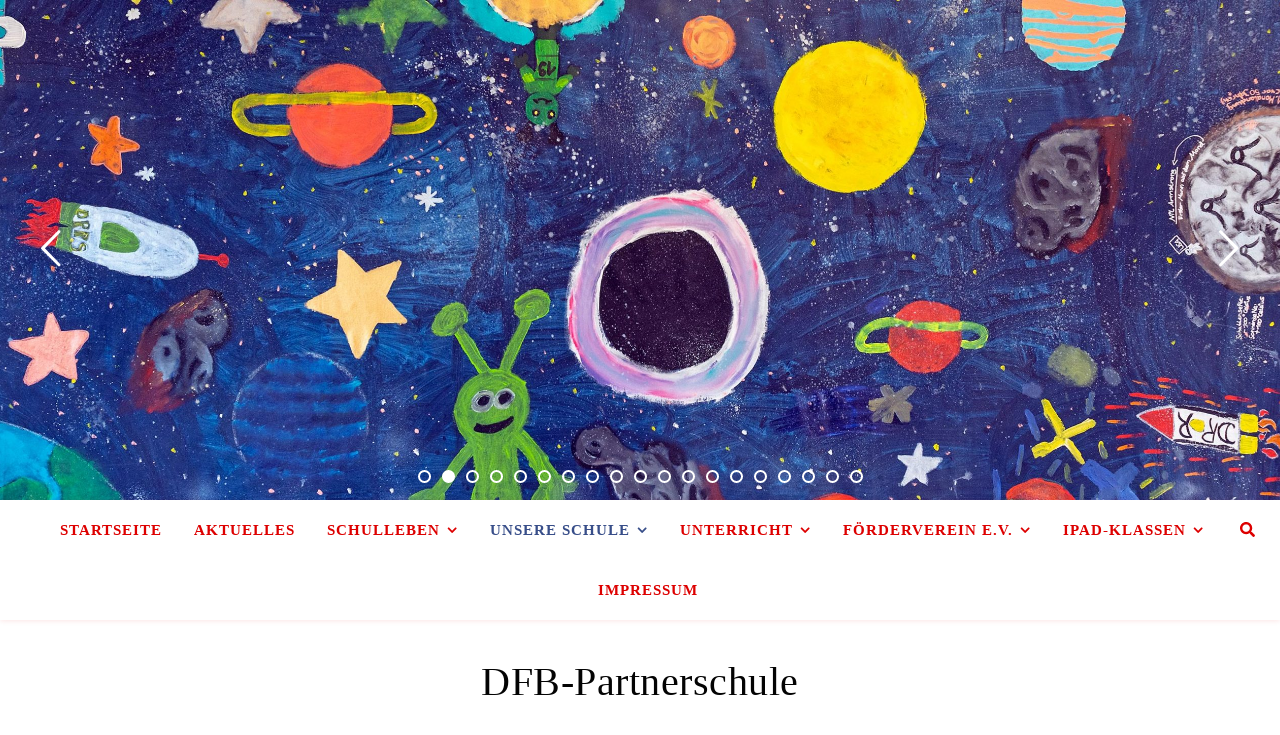

--- FILE ---
content_type: text/html; charset=UTF-8
request_url: https://drrs.de/dfb-partnerschule
body_size: 28611
content:
<!DOCTYPE html><html lang="de"><head><meta charset="UTF-8"><meta name="viewport" content="width=device-width, initial-scale=1.0, maximum-scale=1.0, user-scalable=no" /><meta name='robots' content='index, follow, max-image-preview:large, max-snippet:-1, max-video-preview:-1' /><style>img:is([sizes="auto" i], [sizes^="auto," i]) { contain-intrinsic-size: 3000px 1500px }</style><title>DFB-Partnerschule -</title><link rel="canonical" href="https://drrs.de/dfb-partnerschule" /><meta property="og:locale" content="de_DE" /><meta property="og:type" content="article" /><meta property="og:title" content="DFB-Partnerschule -" /><meta property="og:description" content="Seit dem 14. Januar 2008 ist die Drost-Rose-Realschule eine Partnerschule des Deutschen Fußball-Bundes (DFB). Seitdem bietet sie ein leistungsorientiertes Fördertraining im Fußball für Jungen und Mädchen an.   Diese Talentförderung orientiert sich an den Grundsätzen des DFB-Stützpunkttrainings und den Grundsätzen und Bestimmungen des Schulsports. Ermöglicht wird dieses Angebot durch die so genannte Qualifizierungsoffensive des DFB, die neben der Einrichtung von DFB-Stützpunkten im Jahre 2002 und der Verpflichtung an die Lizenzvereine Nachwuchsleitungszentren einzurichten, auch die Talentförderung an Schulen vorsieht.   Konkret sieht es so aus, dass unsere Schule mittwochs in der 5./6. Stunde für die Jahrgangsstufen 5 bis 8 eine Doppelstunde Fördertraining sowie montags (Klasse 5/6), mittwochs (Klasse 9/10) und donnerstags (Klasse 7/8) im Nachmittagsbereich eine &#8222;normale&#8220; Fußball-AG anbietet. So sollen Spielerinnen und Spieler, die u.a. bereits im Verein und DFB-Stützpunkt trainieren, eine weitere qualifizierte Trainingseinheit erhalten. Auch diejenigen, die einfach &#8222;nur&#8220; Spaß am Fußball haben, bekommen so die Chance ihr Hobby auszuüben. Das Training wird von lizenzierten Trainerinnen bzw. Trainern geleitet (Herr Hesse, Herr Höllinger, Herr Schäfer und Herr Aring).     Ein weiterer Schwerpunkt unseres Fußball-Konzeptes ist die Trainerausbildung im Wahlpflichtbereich der Jahrgangsstufen 9 und 10. Hierbei können die Schülerinnen und Schüler die Jungtrainer-Lizenz  des Deutschen Fußball-Bundes erwerben, die mit Vollendung des 18. Lebensjahres als Fachübungsleiter-C-Lizenz Breitensport anerkannt wird. Die Ausbildung erfolgt nach den Vorgaben zur Trainerausbildung des FLVW (Fußball- und Leichtathletikverband Westfalen). Sie umfasst 120 Unterrichtseinheiten incl. Prüfung (darin enthalten: ein Schiedsrichter-Anwärterkurs); ausgelagert ist ein Erste Hilfe-Kurs durch eine anerkannte Hilfsorganisation (z.B. DRK, Johanniter, Malteser). In der Regel finden zwei Stunden pro Woche statt, dazu Spiel- und Trainingsbeobachtungen im DFB-Stützpunkt Lippstadt bzw. in den schuleigenen Fördergruppen. Diese Ausbildung wird von Herrn Hesse geleitet. Seit dem Schuljahr 2013/2014 führt die Teilnahme an dieser Ausbildung im ersten Halbjahr zum Junior-Coach.   Alle genannten AGs und Trainingsgruppen setzen ihren Schwerpunkt zusätzlich im Bereich des friedlichen und toleranten Miteinanders an unserer Schule. Dazu gehören Aspekte der Gewaltprävention und Streitschlichtung, des Regelbewusstseins und besonders der Integration von Mitschülern mit Migrationshintergrund.   Zur Nutzung stehen uns bei der Durchführung der Angebote unsere beiden Sporthallen mit je einem 40 x 20 m &#8211; Fußballfeld, eine Rasenfläche an unserer Schule, die Sportanlage am Jahnplatz sowie das neue DFB-Minispielfeld an der Josefschule zur Verfügung.     Zurück Weiter Das dritte Standbein unseres Fußballkonzepts bildet unsere Partnerschule aus dem afrikanischen Land Namibia. Mit diesem Land verbindet den FLVW seit Jahrzehnten eine enge Freundschaft. Der Verband war unserer Schule auch bei der Auswahl einer geeigneten Partnerschule behilflich. Die Wahl fiel auf die Okakarara Secondary School. Im Moment werden mit unserer Kontaktperson Mr. Emmel Katjimunde die Rahmenbedingungen und Inhalte der Partnerschaft festgelegt. Die Schwerpunkte sollen im sportlichen Bereich liegen, insbesondere natürlich in der Sportart Fußball. Jedoch sollen auch Aspekte wie z.B. Sprache, Geschichte, Religion, afrikanische Küche sowie verschiedene kreative Projekte (Film, Theater, Kunst, Musik o.ä.) Inhalte dieser Partnerschaft werden." /><meta property="og:url" content="https://drrs.de/dfb-partnerschule" /><meta property="article:modified_time" content="2021-01-25T17:13:42+00:00" /><meta property="og:image" content="http://s522840153.online.de/wp-content/uploads/2021/01/zertifikat-208x300.jpg" /><meta name="twitter:card" content="summary_large_image" /><meta name="twitter:label1" content="Geschätzte Lesezeit" /><meta name="twitter:data1" content="2 Minuten" /> <script type="application/ld+json" class="yoast-schema-graph">{"@context":"https://schema.org","@graph":[{"@type":"WebPage","@id":"https://drrs.de/dfb-partnerschule","url":"https://drrs.de/dfb-partnerschule","name":"DFB-Partnerschule -","isPartOf":{"@id":"https://drrs.de/#website"},"primaryImageOfPage":{"@id":"https://drrs.de/dfb-partnerschule#primaryimage"},"image":{"@id":"https://drrs.de/dfb-partnerschule#primaryimage"},"thumbnailUrl":"http://s522840153.online.de/wp-content/uploads/2021/01/zertifikat-208x300.jpg","datePublished":"2020-10-29T09:48:24+00:00","dateModified":"2021-01-25T17:13:42+00:00","breadcrumb":{"@id":"https://drrs.de/dfb-partnerschule#breadcrumb"},"inLanguage":"de","potentialAction":[{"@type":"ReadAction","target":["https://drrs.de/dfb-partnerschule"]}]},{"@type":"ImageObject","inLanguage":"de","@id":"https://drrs.de/dfb-partnerschule#primaryimage","url":"http://s522840153.online.de/wp-content/uploads/2021/01/zertifikat-208x300.jpg","contentUrl":"http://s522840153.online.de/wp-content/uploads/2021/01/zertifikat-208x300.jpg"},{"@type":"BreadcrumbList","@id":"https://drrs.de/dfb-partnerschule#breadcrumb","itemListElement":[{"@type":"ListItem","position":1,"name":"Startseite","item":"https://drrs.de/"},{"@type":"ListItem","position":2,"name":"DFB-Partnerschule"}]},{"@type":"WebSite","@id":"https://drrs.de/#website","url":"https://drrs.de/","name":"Drost-Rose-Realschule","description":"","publisher":{"@id":"https://drrs.de/#organization"},"potentialAction":[{"@type":"SearchAction","target":{"@type":"EntryPoint","urlTemplate":"https://drrs.de/?s={search_term_string}"},"query-input":{"@type":"PropertyValueSpecification","valueRequired":true,"valueName":"search_term_string"}}],"inLanguage":"de"},{"@type":"Organization","@id":"https://drrs.de/#organization","name":"Drost-Rose-Realschule","url":"https://drrs.de/","logo":{"@type":"ImageObject","inLanguage":"de","@id":"https://drrs.de/#/schema/logo/image/","url":"https://drrs.de/wp-content/uploads/2020/12/Logo-DRRS-512x512-1.jpg","contentUrl":"https://drrs.de/wp-content/uploads/2020/12/Logo-DRRS-512x512-1.jpg","width":512,"height":512,"caption":"Drost-Rose-Realschule"},"image":{"@id":"https://drrs.de/#/schema/logo/image/"}}]}</script> <link rel="alternate" type="application/rss+xml" title=" &raquo; Feed" href="https://drrs.de/feed" /><link rel="alternate" type="application/rss+xml" title=" &raquo; Kommentar-Feed" href="https://drrs.de/comments/feed" /> <script defer src="[data-uri]"></script> <style id='wp-emoji-styles-inline-css' type='text/css'>img.wp-smiley, img.emoji {
		display: inline !important;
		border: none !important;
		box-shadow: none !important;
		height: 1em !important;
		width: 1em !important;
		margin: 0 0.07em !important;
		vertical-align: -0.1em !important;
		background: none !important;
		padding: 0 !important;
	}</style><style id='classic-theme-styles-inline-css' type='text/css'>/*! This file is auto-generated */
.wp-block-button__link{color:#fff;background-color:#32373c;border-radius:9999px;box-shadow:none;text-decoration:none;padding:calc(.667em + 2px) calc(1.333em + 2px);font-size:1.125em}.wp-block-file__button{background:#32373c;color:#fff;text-decoration:none}</style><style id='global-styles-inline-css' type='text/css'>:root{--wp--preset--aspect-ratio--square: 1;--wp--preset--aspect-ratio--4-3: 4/3;--wp--preset--aspect-ratio--3-4: 3/4;--wp--preset--aspect-ratio--3-2: 3/2;--wp--preset--aspect-ratio--2-3: 2/3;--wp--preset--aspect-ratio--16-9: 16/9;--wp--preset--aspect-ratio--9-16: 9/16;--wp--preset--color--black: #000000;--wp--preset--color--cyan-bluish-gray: #abb8c3;--wp--preset--color--white: #ffffff;--wp--preset--color--pale-pink: #f78da7;--wp--preset--color--vivid-red: #cf2e2e;--wp--preset--color--luminous-vivid-orange: #ff6900;--wp--preset--color--luminous-vivid-amber: #fcb900;--wp--preset--color--light-green-cyan: #7bdcb5;--wp--preset--color--vivid-green-cyan: #00d084;--wp--preset--color--pale-cyan-blue: #8ed1fc;--wp--preset--color--vivid-cyan-blue: #0693e3;--wp--preset--color--vivid-purple: #9b51e0;--wp--preset--gradient--vivid-cyan-blue-to-vivid-purple: linear-gradient(135deg,rgba(6,147,227,1) 0%,rgb(155,81,224) 100%);--wp--preset--gradient--light-green-cyan-to-vivid-green-cyan: linear-gradient(135deg,rgb(122,220,180) 0%,rgb(0,208,130) 100%);--wp--preset--gradient--luminous-vivid-amber-to-luminous-vivid-orange: linear-gradient(135deg,rgba(252,185,0,1) 0%,rgba(255,105,0,1) 100%);--wp--preset--gradient--luminous-vivid-orange-to-vivid-red: linear-gradient(135deg,rgba(255,105,0,1) 0%,rgb(207,46,46) 100%);--wp--preset--gradient--very-light-gray-to-cyan-bluish-gray: linear-gradient(135deg,rgb(238,238,238) 0%,rgb(169,184,195) 100%);--wp--preset--gradient--cool-to-warm-spectrum: linear-gradient(135deg,rgb(74,234,220) 0%,rgb(151,120,209) 20%,rgb(207,42,186) 40%,rgb(238,44,130) 60%,rgb(251,105,98) 80%,rgb(254,248,76) 100%);--wp--preset--gradient--blush-light-purple: linear-gradient(135deg,rgb(255,206,236) 0%,rgb(152,150,240) 100%);--wp--preset--gradient--blush-bordeaux: linear-gradient(135deg,rgb(254,205,165) 0%,rgb(254,45,45) 50%,rgb(107,0,62) 100%);--wp--preset--gradient--luminous-dusk: linear-gradient(135deg,rgb(255,203,112) 0%,rgb(199,81,192) 50%,rgb(65,88,208) 100%);--wp--preset--gradient--pale-ocean: linear-gradient(135deg,rgb(255,245,203) 0%,rgb(182,227,212) 50%,rgb(51,167,181) 100%);--wp--preset--gradient--electric-grass: linear-gradient(135deg,rgb(202,248,128) 0%,rgb(113,206,126) 100%);--wp--preset--gradient--midnight: linear-gradient(135deg,rgb(2,3,129) 0%,rgb(40,116,252) 100%);--wp--preset--font-size--small: 13px;--wp--preset--font-size--medium: 20px;--wp--preset--font-size--large: 36px;--wp--preset--font-size--x-large: 42px;--wp--preset--spacing--20: 0.44rem;--wp--preset--spacing--30: 0.67rem;--wp--preset--spacing--40: 1rem;--wp--preset--spacing--50: 1.5rem;--wp--preset--spacing--60: 2.25rem;--wp--preset--spacing--70: 3.38rem;--wp--preset--spacing--80: 5.06rem;--wp--preset--shadow--natural: 6px 6px 9px rgba(0, 0, 0, 0.2);--wp--preset--shadow--deep: 12px 12px 50px rgba(0, 0, 0, 0.4);--wp--preset--shadow--sharp: 6px 6px 0px rgba(0, 0, 0, 0.2);--wp--preset--shadow--outlined: 6px 6px 0px -3px rgba(255, 255, 255, 1), 6px 6px rgba(0, 0, 0, 1);--wp--preset--shadow--crisp: 6px 6px 0px rgba(0, 0, 0, 1);}:where(.is-layout-flex){gap: 0.5em;}:where(.is-layout-grid){gap: 0.5em;}body .is-layout-flex{display: flex;}.is-layout-flex{flex-wrap: wrap;align-items: center;}.is-layout-flex > :is(*, div){margin: 0;}body .is-layout-grid{display: grid;}.is-layout-grid > :is(*, div){margin: 0;}:where(.wp-block-columns.is-layout-flex){gap: 2em;}:where(.wp-block-columns.is-layout-grid){gap: 2em;}:where(.wp-block-post-template.is-layout-flex){gap: 1.25em;}:where(.wp-block-post-template.is-layout-grid){gap: 1.25em;}.has-black-color{color: var(--wp--preset--color--black) !important;}.has-cyan-bluish-gray-color{color: var(--wp--preset--color--cyan-bluish-gray) !important;}.has-white-color{color: var(--wp--preset--color--white) !important;}.has-pale-pink-color{color: var(--wp--preset--color--pale-pink) !important;}.has-vivid-red-color{color: var(--wp--preset--color--vivid-red) !important;}.has-luminous-vivid-orange-color{color: var(--wp--preset--color--luminous-vivid-orange) !important;}.has-luminous-vivid-amber-color{color: var(--wp--preset--color--luminous-vivid-amber) !important;}.has-light-green-cyan-color{color: var(--wp--preset--color--light-green-cyan) !important;}.has-vivid-green-cyan-color{color: var(--wp--preset--color--vivid-green-cyan) !important;}.has-pale-cyan-blue-color{color: var(--wp--preset--color--pale-cyan-blue) !important;}.has-vivid-cyan-blue-color{color: var(--wp--preset--color--vivid-cyan-blue) !important;}.has-vivid-purple-color{color: var(--wp--preset--color--vivid-purple) !important;}.has-black-background-color{background-color: var(--wp--preset--color--black) !important;}.has-cyan-bluish-gray-background-color{background-color: var(--wp--preset--color--cyan-bluish-gray) !important;}.has-white-background-color{background-color: var(--wp--preset--color--white) !important;}.has-pale-pink-background-color{background-color: var(--wp--preset--color--pale-pink) !important;}.has-vivid-red-background-color{background-color: var(--wp--preset--color--vivid-red) !important;}.has-luminous-vivid-orange-background-color{background-color: var(--wp--preset--color--luminous-vivid-orange) !important;}.has-luminous-vivid-amber-background-color{background-color: var(--wp--preset--color--luminous-vivid-amber) !important;}.has-light-green-cyan-background-color{background-color: var(--wp--preset--color--light-green-cyan) !important;}.has-vivid-green-cyan-background-color{background-color: var(--wp--preset--color--vivid-green-cyan) !important;}.has-pale-cyan-blue-background-color{background-color: var(--wp--preset--color--pale-cyan-blue) !important;}.has-vivid-cyan-blue-background-color{background-color: var(--wp--preset--color--vivid-cyan-blue) !important;}.has-vivid-purple-background-color{background-color: var(--wp--preset--color--vivid-purple) !important;}.has-black-border-color{border-color: var(--wp--preset--color--black) !important;}.has-cyan-bluish-gray-border-color{border-color: var(--wp--preset--color--cyan-bluish-gray) !important;}.has-white-border-color{border-color: var(--wp--preset--color--white) !important;}.has-pale-pink-border-color{border-color: var(--wp--preset--color--pale-pink) !important;}.has-vivid-red-border-color{border-color: var(--wp--preset--color--vivid-red) !important;}.has-luminous-vivid-orange-border-color{border-color: var(--wp--preset--color--luminous-vivid-orange) !important;}.has-luminous-vivid-amber-border-color{border-color: var(--wp--preset--color--luminous-vivid-amber) !important;}.has-light-green-cyan-border-color{border-color: var(--wp--preset--color--light-green-cyan) !important;}.has-vivid-green-cyan-border-color{border-color: var(--wp--preset--color--vivid-green-cyan) !important;}.has-pale-cyan-blue-border-color{border-color: var(--wp--preset--color--pale-cyan-blue) !important;}.has-vivid-cyan-blue-border-color{border-color: var(--wp--preset--color--vivid-cyan-blue) !important;}.has-vivid-purple-border-color{border-color: var(--wp--preset--color--vivid-purple) !important;}.has-vivid-cyan-blue-to-vivid-purple-gradient-background{background: var(--wp--preset--gradient--vivid-cyan-blue-to-vivid-purple) !important;}.has-light-green-cyan-to-vivid-green-cyan-gradient-background{background: var(--wp--preset--gradient--light-green-cyan-to-vivid-green-cyan) !important;}.has-luminous-vivid-amber-to-luminous-vivid-orange-gradient-background{background: var(--wp--preset--gradient--luminous-vivid-amber-to-luminous-vivid-orange) !important;}.has-luminous-vivid-orange-to-vivid-red-gradient-background{background: var(--wp--preset--gradient--luminous-vivid-orange-to-vivid-red) !important;}.has-very-light-gray-to-cyan-bluish-gray-gradient-background{background: var(--wp--preset--gradient--very-light-gray-to-cyan-bluish-gray) !important;}.has-cool-to-warm-spectrum-gradient-background{background: var(--wp--preset--gradient--cool-to-warm-spectrum) !important;}.has-blush-light-purple-gradient-background{background: var(--wp--preset--gradient--blush-light-purple) !important;}.has-blush-bordeaux-gradient-background{background: var(--wp--preset--gradient--blush-bordeaux) !important;}.has-luminous-dusk-gradient-background{background: var(--wp--preset--gradient--luminous-dusk) !important;}.has-pale-ocean-gradient-background{background: var(--wp--preset--gradient--pale-ocean) !important;}.has-electric-grass-gradient-background{background: var(--wp--preset--gradient--electric-grass) !important;}.has-midnight-gradient-background{background: var(--wp--preset--gradient--midnight) !important;}.has-small-font-size{font-size: var(--wp--preset--font-size--small) !important;}.has-medium-font-size{font-size: var(--wp--preset--font-size--medium) !important;}.has-large-font-size{font-size: var(--wp--preset--font-size--large) !important;}.has-x-large-font-size{font-size: var(--wp--preset--font-size--x-large) !important;}
:where(.wp-block-post-template.is-layout-flex){gap: 1.25em;}:where(.wp-block-post-template.is-layout-grid){gap: 1.25em;}
:where(.wp-block-columns.is-layout-flex){gap: 2em;}:where(.wp-block-columns.is-layout-grid){gap: 2em;}
:root :where(.wp-block-pullquote){font-size: 1.5em;line-height: 1.6;}</style><link rel='stylesheet' id='ashe-style-css' href='https://drrs.de/wp-content/cache/autoptimize/autoptimize_single_79d0acaf03461443f01a4a64228c44aa.php?ver=3.5.2' type='text/css' media='all' /><link rel='stylesheet' id='ashe-responsive-css' href='https://drrs.de/wp-content/cache/autoptimize/autoptimize_single_ea811440838f68d053edef6974368e8a.php?ver=3.5.2' type='text/css' media='all' /><link rel='stylesheet' id='fontello-css' href='https://drrs.de/wp-content/cache/autoptimize/autoptimize_single_2e70b10a247fa89cf53186dffd868f59.php?ver=3.5.2' type='text/css' media='all' /><link rel='stylesheet' id='slick-css' href='https://drrs.de/wp-content/cache/autoptimize/autoptimize_single_4f3341463aadbeae2be045a891a0f8e7.php?ver=3.18.0' type='text/css' media='all' /><link rel='stylesheet' id='scrollbar-css' href='https://drrs.de/wp-content/cache/autoptimize/autoptimize_single_07ac8b23a4c17759d5105fc7c446ae01.php?ver=6.8.3' type='text/css' media='all' /><link rel='stylesheet' id='elementor-icons-css' href='https://drrs.de/wp-content/plugins/elementor/assets/lib/eicons/css/elementor-icons.min.css?ver=5.40.0' type='text/css' media='all' /><link rel='stylesheet' id='elementor-frontend-css' href='https://drrs.de/wp-content/plugins/elementor/assets/css/frontend.min.css?ver=3.29.2' type='text/css' media='all' /><style id='elementor-frontend-inline-css' type='text/css'>@-webkit-keyframes ha_fadeIn{0%{opacity:0}to{opacity:1}}@keyframes ha_fadeIn{0%{opacity:0}to{opacity:1}}@-webkit-keyframes ha_zoomIn{0%{opacity:0;-webkit-transform:scale3d(.3,.3,.3);transform:scale3d(.3,.3,.3)}50%{opacity:1}}@keyframes ha_zoomIn{0%{opacity:0;-webkit-transform:scale3d(.3,.3,.3);transform:scale3d(.3,.3,.3)}50%{opacity:1}}@-webkit-keyframes ha_rollIn{0%{opacity:0;-webkit-transform:translate3d(-100%,0,0) rotate3d(0,0,1,-120deg);transform:translate3d(-100%,0,0) rotate3d(0,0,1,-120deg)}to{opacity:1}}@keyframes ha_rollIn{0%{opacity:0;-webkit-transform:translate3d(-100%,0,0) rotate3d(0,0,1,-120deg);transform:translate3d(-100%,0,0) rotate3d(0,0,1,-120deg)}to{opacity:1}}@-webkit-keyframes ha_bounce{0%,20%,53%,to{-webkit-animation-timing-function:cubic-bezier(.215,.61,.355,1);animation-timing-function:cubic-bezier(.215,.61,.355,1)}40%,43%{-webkit-transform:translate3d(0,-30px,0) scaleY(1.1);transform:translate3d(0,-30px,0) scaleY(1.1);-webkit-animation-timing-function:cubic-bezier(.755,.05,.855,.06);animation-timing-function:cubic-bezier(.755,.05,.855,.06)}70%{-webkit-transform:translate3d(0,-15px,0) scaleY(1.05);transform:translate3d(0,-15px,0) scaleY(1.05);-webkit-animation-timing-function:cubic-bezier(.755,.05,.855,.06);animation-timing-function:cubic-bezier(.755,.05,.855,.06)}80%{-webkit-transition-timing-function:cubic-bezier(.215,.61,.355,1);transition-timing-function:cubic-bezier(.215,.61,.355,1);-webkit-transform:translate3d(0,0,0) scaleY(.95);transform:translate3d(0,0,0) scaleY(.95)}90%{-webkit-transform:translate3d(0,-4px,0) scaleY(1.02);transform:translate3d(0,-4px,0) scaleY(1.02)}}@keyframes ha_bounce{0%,20%,53%,to{-webkit-animation-timing-function:cubic-bezier(.215,.61,.355,1);animation-timing-function:cubic-bezier(.215,.61,.355,1)}40%,43%{-webkit-transform:translate3d(0,-30px,0) scaleY(1.1);transform:translate3d(0,-30px,0) scaleY(1.1);-webkit-animation-timing-function:cubic-bezier(.755,.05,.855,.06);animation-timing-function:cubic-bezier(.755,.05,.855,.06)}70%{-webkit-transform:translate3d(0,-15px,0) scaleY(1.05);transform:translate3d(0,-15px,0) scaleY(1.05);-webkit-animation-timing-function:cubic-bezier(.755,.05,.855,.06);animation-timing-function:cubic-bezier(.755,.05,.855,.06)}80%{-webkit-transition-timing-function:cubic-bezier(.215,.61,.355,1);transition-timing-function:cubic-bezier(.215,.61,.355,1);-webkit-transform:translate3d(0,0,0) scaleY(.95);transform:translate3d(0,0,0) scaleY(.95)}90%{-webkit-transform:translate3d(0,-4px,0) scaleY(1.02);transform:translate3d(0,-4px,0) scaleY(1.02)}}@-webkit-keyframes ha_bounceIn{0%,20%,40%,60%,80%,to{-webkit-animation-timing-function:cubic-bezier(.215,.61,.355,1);animation-timing-function:cubic-bezier(.215,.61,.355,1)}0%{opacity:0;-webkit-transform:scale3d(.3,.3,.3);transform:scale3d(.3,.3,.3)}20%{-webkit-transform:scale3d(1.1,1.1,1.1);transform:scale3d(1.1,1.1,1.1)}40%{-webkit-transform:scale3d(.9,.9,.9);transform:scale3d(.9,.9,.9)}60%{opacity:1;-webkit-transform:scale3d(1.03,1.03,1.03);transform:scale3d(1.03,1.03,1.03)}80%{-webkit-transform:scale3d(.97,.97,.97);transform:scale3d(.97,.97,.97)}to{opacity:1}}@keyframes ha_bounceIn{0%,20%,40%,60%,80%,to{-webkit-animation-timing-function:cubic-bezier(.215,.61,.355,1);animation-timing-function:cubic-bezier(.215,.61,.355,1)}0%{opacity:0;-webkit-transform:scale3d(.3,.3,.3);transform:scale3d(.3,.3,.3)}20%{-webkit-transform:scale3d(1.1,1.1,1.1);transform:scale3d(1.1,1.1,1.1)}40%{-webkit-transform:scale3d(.9,.9,.9);transform:scale3d(.9,.9,.9)}60%{opacity:1;-webkit-transform:scale3d(1.03,1.03,1.03);transform:scale3d(1.03,1.03,1.03)}80%{-webkit-transform:scale3d(.97,.97,.97);transform:scale3d(.97,.97,.97)}to{opacity:1}}@-webkit-keyframes ha_flipInX{0%{opacity:0;-webkit-transform:perspective(400px) rotate3d(1,0,0,90deg);transform:perspective(400px) rotate3d(1,0,0,90deg);-webkit-animation-timing-function:ease-in;animation-timing-function:ease-in}40%{-webkit-transform:perspective(400px) rotate3d(1,0,0,-20deg);transform:perspective(400px) rotate3d(1,0,0,-20deg);-webkit-animation-timing-function:ease-in;animation-timing-function:ease-in}60%{opacity:1;-webkit-transform:perspective(400px) rotate3d(1,0,0,10deg);transform:perspective(400px) rotate3d(1,0,0,10deg)}80%{-webkit-transform:perspective(400px) rotate3d(1,0,0,-5deg);transform:perspective(400px) rotate3d(1,0,0,-5deg)}}@keyframes ha_flipInX{0%{opacity:0;-webkit-transform:perspective(400px) rotate3d(1,0,0,90deg);transform:perspective(400px) rotate3d(1,0,0,90deg);-webkit-animation-timing-function:ease-in;animation-timing-function:ease-in}40%{-webkit-transform:perspective(400px) rotate3d(1,0,0,-20deg);transform:perspective(400px) rotate3d(1,0,0,-20deg);-webkit-animation-timing-function:ease-in;animation-timing-function:ease-in}60%{opacity:1;-webkit-transform:perspective(400px) rotate3d(1,0,0,10deg);transform:perspective(400px) rotate3d(1,0,0,10deg)}80%{-webkit-transform:perspective(400px) rotate3d(1,0,0,-5deg);transform:perspective(400px) rotate3d(1,0,0,-5deg)}}@-webkit-keyframes ha_flipInY{0%{opacity:0;-webkit-transform:perspective(400px) rotate3d(0,1,0,90deg);transform:perspective(400px) rotate3d(0,1,0,90deg);-webkit-animation-timing-function:ease-in;animation-timing-function:ease-in}40%{-webkit-transform:perspective(400px) rotate3d(0,1,0,-20deg);transform:perspective(400px) rotate3d(0,1,0,-20deg);-webkit-animation-timing-function:ease-in;animation-timing-function:ease-in}60%{opacity:1;-webkit-transform:perspective(400px) rotate3d(0,1,0,10deg);transform:perspective(400px) rotate3d(0,1,0,10deg)}80%{-webkit-transform:perspective(400px) rotate3d(0,1,0,-5deg);transform:perspective(400px) rotate3d(0,1,0,-5deg)}}@keyframes ha_flipInY{0%{opacity:0;-webkit-transform:perspective(400px) rotate3d(0,1,0,90deg);transform:perspective(400px) rotate3d(0,1,0,90deg);-webkit-animation-timing-function:ease-in;animation-timing-function:ease-in}40%{-webkit-transform:perspective(400px) rotate3d(0,1,0,-20deg);transform:perspective(400px) rotate3d(0,1,0,-20deg);-webkit-animation-timing-function:ease-in;animation-timing-function:ease-in}60%{opacity:1;-webkit-transform:perspective(400px) rotate3d(0,1,0,10deg);transform:perspective(400px) rotate3d(0,1,0,10deg)}80%{-webkit-transform:perspective(400px) rotate3d(0,1,0,-5deg);transform:perspective(400px) rotate3d(0,1,0,-5deg)}}@-webkit-keyframes ha_swing{20%{-webkit-transform:rotate3d(0,0,1,15deg);transform:rotate3d(0,0,1,15deg)}40%{-webkit-transform:rotate3d(0,0,1,-10deg);transform:rotate3d(0,0,1,-10deg)}60%{-webkit-transform:rotate3d(0,0,1,5deg);transform:rotate3d(0,0,1,5deg)}80%{-webkit-transform:rotate3d(0,0,1,-5deg);transform:rotate3d(0,0,1,-5deg)}}@keyframes ha_swing{20%{-webkit-transform:rotate3d(0,0,1,15deg);transform:rotate3d(0,0,1,15deg)}40%{-webkit-transform:rotate3d(0,0,1,-10deg);transform:rotate3d(0,0,1,-10deg)}60%{-webkit-transform:rotate3d(0,0,1,5deg);transform:rotate3d(0,0,1,5deg)}80%{-webkit-transform:rotate3d(0,0,1,-5deg);transform:rotate3d(0,0,1,-5deg)}}@-webkit-keyframes ha_slideInDown{0%{visibility:visible;-webkit-transform:translate3d(0,-100%,0);transform:translate3d(0,-100%,0)}}@keyframes ha_slideInDown{0%{visibility:visible;-webkit-transform:translate3d(0,-100%,0);transform:translate3d(0,-100%,0)}}@-webkit-keyframes ha_slideInUp{0%{visibility:visible;-webkit-transform:translate3d(0,100%,0);transform:translate3d(0,100%,0)}}@keyframes ha_slideInUp{0%{visibility:visible;-webkit-transform:translate3d(0,100%,0);transform:translate3d(0,100%,0)}}@-webkit-keyframes ha_slideInLeft{0%{visibility:visible;-webkit-transform:translate3d(-100%,0,0);transform:translate3d(-100%,0,0)}}@keyframes ha_slideInLeft{0%{visibility:visible;-webkit-transform:translate3d(-100%,0,0);transform:translate3d(-100%,0,0)}}@-webkit-keyframes ha_slideInRight{0%{visibility:visible;-webkit-transform:translate3d(100%,0,0);transform:translate3d(100%,0,0)}}@keyframes ha_slideInRight{0%{visibility:visible;-webkit-transform:translate3d(100%,0,0);transform:translate3d(100%,0,0)}}.ha_fadeIn{-webkit-animation-name:ha_fadeIn;animation-name:ha_fadeIn}.ha_zoomIn{-webkit-animation-name:ha_zoomIn;animation-name:ha_zoomIn}.ha_rollIn{-webkit-animation-name:ha_rollIn;animation-name:ha_rollIn}.ha_bounce{-webkit-transform-origin:center bottom;-ms-transform-origin:center bottom;transform-origin:center bottom;-webkit-animation-name:ha_bounce;animation-name:ha_bounce}.ha_bounceIn{-webkit-animation-name:ha_bounceIn;animation-name:ha_bounceIn;-webkit-animation-duration:.75s;-webkit-animation-duration:calc(var(--animate-duration)*.75);animation-duration:.75s;animation-duration:calc(var(--animate-duration)*.75)}.ha_flipInX,.ha_flipInY{-webkit-animation-name:ha_flipInX;animation-name:ha_flipInX;-webkit-backface-visibility:visible!important;backface-visibility:visible!important}.ha_flipInY{-webkit-animation-name:ha_flipInY;animation-name:ha_flipInY}.ha_swing{-webkit-transform-origin:top center;-ms-transform-origin:top center;transform-origin:top center;-webkit-animation-name:ha_swing;animation-name:ha_swing}.ha_slideInDown{-webkit-animation-name:ha_slideInDown;animation-name:ha_slideInDown}.ha_slideInUp{-webkit-animation-name:ha_slideInUp;animation-name:ha_slideInUp}.ha_slideInLeft{-webkit-animation-name:ha_slideInLeft;animation-name:ha_slideInLeft}.ha_slideInRight{-webkit-animation-name:ha_slideInRight;animation-name:ha_slideInRight}.ha-css-transform-yes{-webkit-transition-duration:var(--ha-tfx-transition-duration, .2s);transition-duration:var(--ha-tfx-transition-duration, .2s);-webkit-transition-property:-webkit-transform;transition-property:transform;transition-property:transform,-webkit-transform;-webkit-transform:translate(var(--ha-tfx-translate-x, 0),var(--ha-tfx-translate-y, 0)) scale(var(--ha-tfx-scale-x, 1),var(--ha-tfx-scale-y, 1)) skew(var(--ha-tfx-skew-x, 0),var(--ha-tfx-skew-y, 0)) rotateX(var(--ha-tfx-rotate-x, 0)) rotateY(var(--ha-tfx-rotate-y, 0)) rotateZ(var(--ha-tfx-rotate-z, 0));transform:translate(var(--ha-tfx-translate-x, 0),var(--ha-tfx-translate-y, 0)) scale(var(--ha-tfx-scale-x, 1),var(--ha-tfx-scale-y, 1)) skew(var(--ha-tfx-skew-x, 0),var(--ha-tfx-skew-y, 0)) rotateX(var(--ha-tfx-rotate-x, 0)) rotateY(var(--ha-tfx-rotate-y, 0)) rotateZ(var(--ha-tfx-rotate-z, 0))}.ha-css-transform-yes:hover{-webkit-transform:translate(var(--ha-tfx-translate-x-hover, var(--ha-tfx-translate-x, 0)),var(--ha-tfx-translate-y-hover, var(--ha-tfx-translate-y, 0))) scale(var(--ha-tfx-scale-x-hover, var(--ha-tfx-scale-x, 1)),var(--ha-tfx-scale-y-hover, var(--ha-tfx-scale-y, 1))) skew(var(--ha-tfx-skew-x-hover, var(--ha-tfx-skew-x, 0)),var(--ha-tfx-skew-y-hover, var(--ha-tfx-skew-y, 0))) rotateX(var(--ha-tfx-rotate-x-hover, var(--ha-tfx-rotate-x, 0))) rotateY(var(--ha-tfx-rotate-y-hover, var(--ha-tfx-rotate-y, 0))) rotateZ(var(--ha-tfx-rotate-z-hover, var(--ha-tfx-rotate-z, 0)));transform:translate(var(--ha-tfx-translate-x-hover, var(--ha-tfx-translate-x, 0)),var(--ha-tfx-translate-y-hover, var(--ha-tfx-translate-y, 0))) scale(var(--ha-tfx-scale-x-hover, var(--ha-tfx-scale-x, 1)),var(--ha-tfx-scale-y-hover, var(--ha-tfx-scale-y, 1))) skew(var(--ha-tfx-skew-x-hover, var(--ha-tfx-skew-x, 0)),var(--ha-tfx-skew-y-hover, var(--ha-tfx-skew-y, 0))) rotateX(var(--ha-tfx-rotate-x-hover, var(--ha-tfx-rotate-x, 0))) rotateY(var(--ha-tfx-rotate-y-hover, var(--ha-tfx-rotate-y, 0))) rotateZ(var(--ha-tfx-rotate-z-hover, var(--ha-tfx-rotate-z, 0)))}.happy-addon>.elementor-widget-container{word-wrap:break-word;overflow-wrap:break-word}.happy-addon>.elementor-widget-container,.happy-addon>.elementor-widget-container *{-webkit-box-sizing:border-box;box-sizing:border-box}.happy-addon:not(:has(.elementor-widget-container)),.happy-addon:not(:has(.elementor-widget-container)) *{-webkit-box-sizing:border-box;box-sizing:border-box;word-wrap:break-word;overflow-wrap:break-word}.happy-addon p:empty{display:none}.happy-addon .elementor-inline-editing{min-height:auto!important}.happy-addon-pro img{max-width:100%;height:auto;-o-object-fit:cover;object-fit:cover}.ha-screen-reader-text{position:absolute;overflow:hidden;clip:rect(1px,1px,1px,1px);margin:-1px;padding:0;width:1px;height:1px;border:0;word-wrap:normal!important;-webkit-clip-path:inset(50%);clip-path:inset(50%)}.ha-has-bg-overlay>.elementor-widget-container{position:relative;z-index:1}.ha-has-bg-overlay>.elementor-widget-container:before{position:absolute;top:0;left:0;z-index:-1;width:100%;height:100%;content:""}.ha-has-bg-overlay:not(:has(.elementor-widget-container)){position:relative;z-index:1}.ha-has-bg-overlay:not(:has(.elementor-widget-container)):before{position:absolute;top:0;left:0;z-index:-1;width:100%;height:100%;content:""}.ha-popup--is-enabled .ha-js-popup,.ha-popup--is-enabled .ha-js-popup img{cursor:-webkit-zoom-in!important;cursor:zoom-in!important}.mfp-wrap .mfp-arrow,.mfp-wrap .mfp-close{background-color:transparent}.mfp-wrap .mfp-arrow:focus,.mfp-wrap .mfp-close:focus{outline-width:thin}.ha-advanced-tooltip-enable{position:relative;cursor:pointer;--ha-tooltip-arrow-color:black;--ha-tooltip-arrow-distance:0}.ha-advanced-tooltip-enable .ha-advanced-tooltip-content{position:absolute;z-index:999;display:none;padding:5px 0;width:120px;height:auto;border-radius:6px;background-color:#000;color:#fff;text-align:center;opacity:0}.ha-advanced-tooltip-enable .ha-advanced-tooltip-content::after{position:absolute;border-width:5px;border-style:solid;content:""}.ha-advanced-tooltip-enable .ha-advanced-tooltip-content.no-arrow::after{visibility:hidden}.ha-advanced-tooltip-enable .ha-advanced-tooltip-content.show{display:inline-block;opacity:1}.ha-advanced-tooltip-enable.ha-advanced-tooltip-top .ha-advanced-tooltip-content,body[data-elementor-device-mode=tablet] .ha-advanced-tooltip-enable.ha-advanced-tooltip-tablet-top .ha-advanced-tooltip-content{top:unset;right:0;bottom:calc(101% + var(--ha-tooltip-arrow-distance));left:0;margin:0 auto}.ha-advanced-tooltip-enable.ha-advanced-tooltip-top .ha-advanced-tooltip-content::after,body[data-elementor-device-mode=tablet] .ha-advanced-tooltip-enable.ha-advanced-tooltip-tablet-top .ha-advanced-tooltip-content::after{top:100%;right:unset;bottom:unset;left:50%;border-color:var(--ha-tooltip-arrow-color) transparent transparent transparent;-webkit-transform:translateX(-50%);-ms-transform:translateX(-50%);transform:translateX(-50%)}.ha-advanced-tooltip-enable.ha-advanced-tooltip-bottom .ha-advanced-tooltip-content,body[data-elementor-device-mode=tablet] .ha-advanced-tooltip-enable.ha-advanced-tooltip-tablet-bottom .ha-advanced-tooltip-content{top:calc(101% + var(--ha-tooltip-arrow-distance));right:0;bottom:unset;left:0;margin:0 auto}.ha-advanced-tooltip-enable.ha-advanced-tooltip-bottom .ha-advanced-tooltip-content::after,body[data-elementor-device-mode=tablet] .ha-advanced-tooltip-enable.ha-advanced-tooltip-tablet-bottom .ha-advanced-tooltip-content::after{top:unset;right:unset;bottom:100%;left:50%;border-color:transparent transparent var(--ha-tooltip-arrow-color) transparent;-webkit-transform:translateX(-50%);-ms-transform:translateX(-50%);transform:translateX(-50%)}.ha-advanced-tooltip-enable.ha-advanced-tooltip-left .ha-advanced-tooltip-content,body[data-elementor-device-mode=tablet] .ha-advanced-tooltip-enable.ha-advanced-tooltip-tablet-left .ha-advanced-tooltip-content{top:50%;right:calc(101% + var(--ha-tooltip-arrow-distance));bottom:unset;left:unset;-webkit-transform:translateY(-50%);-ms-transform:translateY(-50%);transform:translateY(-50%)}.ha-advanced-tooltip-enable.ha-advanced-tooltip-left .ha-advanced-tooltip-content::after,body[data-elementor-device-mode=tablet] .ha-advanced-tooltip-enable.ha-advanced-tooltip-tablet-left .ha-advanced-tooltip-content::after{top:50%;right:unset;bottom:unset;left:100%;border-color:transparent transparent transparent var(--ha-tooltip-arrow-color);-webkit-transform:translateY(-50%);-ms-transform:translateY(-50%);transform:translateY(-50%)}.ha-advanced-tooltip-enable.ha-advanced-tooltip-right .ha-advanced-tooltip-content,body[data-elementor-device-mode=tablet] .ha-advanced-tooltip-enable.ha-advanced-tooltip-tablet-right .ha-advanced-tooltip-content{top:50%;right:unset;bottom:unset;left:calc(101% + var(--ha-tooltip-arrow-distance));-webkit-transform:translateY(-50%);-ms-transform:translateY(-50%);transform:translateY(-50%)}.ha-advanced-tooltip-enable.ha-advanced-tooltip-right .ha-advanced-tooltip-content::after,body[data-elementor-device-mode=tablet] .ha-advanced-tooltip-enable.ha-advanced-tooltip-tablet-right .ha-advanced-tooltip-content::after{top:50%;right:100%;bottom:unset;left:unset;border-color:transparent var(--ha-tooltip-arrow-color) transparent transparent;-webkit-transform:translateY(-50%);-ms-transform:translateY(-50%);transform:translateY(-50%)}body[data-elementor-device-mode=mobile] .ha-advanced-tooltip-enable.ha-advanced-tooltip-mobile-top .ha-advanced-tooltip-content{top:unset;right:0;bottom:calc(101% + var(--ha-tooltip-arrow-distance));left:0;margin:0 auto}body[data-elementor-device-mode=mobile] .ha-advanced-tooltip-enable.ha-advanced-tooltip-mobile-top .ha-advanced-tooltip-content::after{top:100%;right:unset;bottom:unset;left:50%;border-color:var(--ha-tooltip-arrow-color) transparent transparent transparent;-webkit-transform:translateX(-50%);-ms-transform:translateX(-50%);transform:translateX(-50%)}body[data-elementor-device-mode=mobile] .ha-advanced-tooltip-enable.ha-advanced-tooltip-mobile-bottom .ha-advanced-tooltip-content{top:calc(101% + var(--ha-tooltip-arrow-distance));right:0;bottom:unset;left:0;margin:0 auto}body[data-elementor-device-mode=mobile] .ha-advanced-tooltip-enable.ha-advanced-tooltip-mobile-bottom .ha-advanced-tooltip-content::after{top:unset;right:unset;bottom:100%;left:50%;border-color:transparent transparent var(--ha-tooltip-arrow-color) transparent;-webkit-transform:translateX(-50%);-ms-transform:translateX(-50%);transform:translateX(-50%)}body[data-elementor-device-mode=mobile] .ha-advanced-tooltip-enable.ha-advanced-tooltip-mobile-left .ha-advanced-tooltip-content{top:50%;right:calc(101% + var(--ha-tooltip-arrow-distance));bottom:unset;left:unset;-webkit-transform:translateY(-50%);-ms-transform:translateY(-50%);transform:translateY(-50%)}body[data-elementor-device-mode=mobile] .ha-advanced-tooltip-enable.ha-advanced-tooltip-mobile-left .ha-advanced-tooltip-content::after{top:50%;right:unset;bottom:unset;left:100%;border-color:transparent transparent transparent var(--ha-tooltip-arrow-color);-webkit-transform:translateY(-50%);-ms-transform:translateY(-50%);transform:translateY(-50%)}body[data-elementor-device-mode=mobile] .ha-advanced-tooltip-enable.ha-advanced-tooltip-mobile-right .ha-advanced-tooltip-content{top:50%;right:unset;bottom:unset;left:calc(101% + var(--ha-tooltip-arrow-distance));-webkit-transform:translateY(-50%);-ms-transform:translateY(-50%);transform:translateY(-50%)}body[data-elementor-device-mode=mobile] .ha-advanced-tooltip-enable.ha-advanced-tooltip-mobile-right .ha-advanced-tooltip-content::after{top:50%;right:100%;bottom:unset;left:unset;border-color:transparent var(--ha-tooltip-arrow-color) transparent transparent;-webkit-transform:translateY(-50%);-ms-transform:translateY(-50%);transform:translateY(-50%)}body.elementor-editor-active .happy-addon.ha-gravityforms .gform_wrapper{display:block!important}.ha-scroll-to-top-wrap.ha-scroll-to-top-hide{display:none}.ha-scroll-to-top-wrap.edit-mode,.ha-scroll-to-top-wrap.single-page-off{display:none!important}.ha-scroll-to-top-button{position:fixed;right:15px;bottom:15px;z-index:9999;display:-webkit-box;display:-webkit-flex;display:-ms-flexbox;display:flex;-webkit-box-align:center;-webkit-align-items:center;align-items:center;-ms-flex-align:center;-webkit-box-pack:center;-ms-flex-pack:center;-webkit-justify-content:center;justify-content:center;width:50px;height:50px;border-radius:50px;background-color:#5636d1;color:#fff;text-align:center;opacity:1;cursor:pointer;-webkit-transition:all .3s;transition:all .3s}.ha-scroll-to-top-button i{color:#fff;font-size:16px}.ha-scroll-to-top-button:hover{background-color:#e2498a}</style><link rel='stylesheet' id='elementor-post-163-css' href='https://drrs.de/wp-content/cache/autoptimize/autoptimize_single_07fad63c21abf7abee134711971e0d1b.php?ver=1750249267' type='text/css' media='all' /><link rel='stylesheet' id='lae-animate-css' href='https://drrs.de/wp-content/cache/autoptimize/autoptimize_single_74b076002479b97b6f085675074d8c6b.php?ver=8.8' type='text/css' media='all' /><link rel='stylesheet' id='lae-sliders-styles-css' href='https://drrs.de/wp-content/plugins/addons-for-elementor/assets/css/lib/sliders.min.css?ver=8.8' type='text/css' media='all' /><link rel='stylesheet' id='lae-icomoon-styles-css' href='https://drrs.de/wp-content/cache/autoptimize/autoptimize_single_b0bd3a8c6c15f4888c253c19434019ec.php?ver=8.8' type='text/css' media='all' /><link rel='stylesheet' id='lae-frontend-styles-css' href='https://drrs.de/wp-content/cache/autoptimize/autoptimize_single_f163de87d0486b6f88fd7a801ce782e8.php?ver=8.8' type='text/css' media='all' /><link rel='stylesheet' id='lae-grid-styles-css' href='https://drrs.de/wp-content/cache/autoptimize/autoptimize_single_ab3bba7c25d528e8afc44ce61588bb50.php?ver=8.8' type='text/css' media='all' /><link rel='stylesheet' id='lae-widgets-styles-css' href='https://drrs.de/wp-content/plugins/addons-for-elementor/assets/css/widgets/lae-widgets.min.css?ver=8.8' type='text/css' media='all' /><link rel='stylesheet' id='font-awesome-5-all-css' href='https://drrs.de/wp-content/plugins/elementor/assets/lib/font-awesome/css/all.min.css?ver=4.11.64' type='text/css' media='all' /><link rel='stylesheet' id='font-awesome-4-shim-css' href='https://drrs.de/wp-content/plugins/elementor/assets/lib/font-awesome/css/v4-shims.min.css?ver=3.29.2' type='text/css' media='all' /><link rel='stylesheet' id='widget-image-css' href='https://drrs.de/wp-content/plugins/elementor/assets/css/widget-image.min.css?ver=3.29.2' type='text/css' media='all' /><link rel='stylesheet' id='swiper-css' href='https://drrs.de/wp-content/plugins/elementor/assets/lib/swiper/v8/css/swiper.min.css?ver=8.4.5' type='text/css' media='all' /><link rel='stylesheet' id='e-swiper-css' href='https://drrs.de/wp-content/plugins/elementor/assets/css/conditionals/e-swiper.min.css?ver=3.29.2' type='text/css' media='all' /><link rel='stylesheet' id='widget-image-carousel-css' href='https://drrs.de/wp-content/plugins/elementor/assets/css/widget-image-carousel.min.css?ver=3.29.2' type='text/css' media='all' /><link rel='stylesheet' id='elementor-post-38-css' href='https://drrs.de/wp-content/cache/autoptimize/autoptimize_single_42c4c62d67ac7ce3724c90320f8a9f30.php?ver=1750253795' type='text/css' media='all' /><link rel='stylesheet' id='eael-general-css' href='https://drrs.de/wp-content/plugins/essential-addons-for-elementor-lite/assets/front-end/css/view/general.min.css?ver=6.5.7' type='text/css' media='all' /><link rel='stylesheet' id='happy-icons-css' href='https://drrs.de/wp-content/plugins/happy-elementor-addons/assets/fonts/style.min.css?ver=3.18.0' type='text/css' media='all' /><link rel='stylesheet' id='font-awesome-css' href='https://drrs.de/wp-content/plugins/elementor/assets/lib/font-awesome/css/font-awesome.min.css?ver=4.7.0' type='text/css' media='all' /> <script defer type="text/javascript" src="https://drrs.de/wp-content/cache/autoptimize/autoptimize_single_81a612492bbe81235d92573a91fe5da2.php?ver=6.8.3" id="1and1-wp-cookies-js"></script> <script type="text/javascript" src="https://drrs.de/wp-includes/js/jquery/jquery.min.js?ver=3.7.1" id="jquery-core-js"></script> <script defer type="text/javascript" src="https://drrs.de/wp-includes/js/jquery/jquery-migrate.min.js?ver=3.4.1" id="jquery-migrate-js"></script> <script defer type="text/javascript" src="https://drrs.de/wp-content/plugins/elementor/assets/lib/font-awesome/js/v4-shims.min.js?ver=3.29.2" id="font-awesome-4-shim-js"></script> <script defer type="text/javascript" src="https://drrs.de/wp-content/plugins/happy-elementor-addons/assets/vendor/dom-purify/purify.min.js?ver=3.1.6" id="dom-purify-js"></script> <link rel="https://api.w.org/" href="https://drrs.de/wp-json/" /><link rel="alternate" title="JSON" type="application/json" href="https://drrs.de/wp-json/wp/v2/pages/38" /><link rel="EditURI" type="application/rsd+xml" title="RSD" href="https://drrs.de/xmlrpc.php?rsd" /><meta name="generator" content="WordPress 6.8.3" /><link rel='shortlink' href='https://drrs.de/?p=38' /><link rel="alternate" title="oEmbed (JSON)" type="application/json+oembed" href="https://drrs.de/wp-json/oembed/1.0/embed?url=https%3A%2F%2Fdrrs.de%2Fdfb-partnerschule" /><link rel="alternate" title="oEmbed (XML)" type="text/xml+oembed" href="https://drrs.de/wp-json/oembed/1.0/embed?url=https%3A%2F%2Fdrrs.de%2Fdfb-partnerschule&#038;format=xml" /> <script defer src="[data-uri]"></script> <style id="ashe_dynamic_css">body {background-color: #ffffff;}#top-bar,#top-menu .sub-menu {background-color: #ffffff;}#top-bar a {color: #000000;}#top-menu .sub-menu,#top-menu .sub-menu a {border-color: rgba(0,0,0, 0.05);}#top-bar a:hover,#top-bar li.current-menu-item > a,#top-bar li.current-menu-ancestor > a,#top-bar .sub-menu li.current-menu-item > a,#top-bar .sub-menu li.current-menu-ancestor> a {color: #ca9b52;}.header-logo a,.site-description {color: #111;}.entry-header {background-color: #ffffff;}#main-nav,#main-menu .sub-menu,#main-nav #s {background-color: #ffffff;}#main-nav a,#main-nav .svg-inline--fa,#main-nav #s,.instagram-title h2 {color: #dd0000;}.main-nav-sidebar span,.mobile-menu-btn span {background-color: #dd0000;}#main-nav {box-shadow: 0px 1px 5px rgba(221,0,0, 0.1);}#main-menu .sub-menu,#main-menu .sub-menu a {border-color: rgba(221,0,0, 0.05);}#main-nav #s::-webkit-input-placeholder { /* Chrome/Opera/Safari */color: rgba(221,0,0, 0.7);}#main-nav #s::-moz-placeholder { /* Firefox 19+ */color: rgba(221,0,0, 0.7);}#main-nav #s:-ms-input-placeholder { /* IE 10+ */color: rgba(221,0,0, 0.7);}#main-nav #s:-moz-placeholder { /* Firefox 18- */color: rgba(221,0,0, 0.7);}#main-nav a:hover,#main-nav .svg-inline--fa:hover,#main-nav li.current-menu-item > a,#main-nav li.current-menu-ancestor > a,#main-nav .sub-menu li.current-menu-item > a,#main-nav .sub-menu li.current-menu-ancestor> a {color: #384e89;}.main-nav-sidebar:hover span,.mobile-menu-btn:hover span {background-color: #384e89;}/* Background */.sidebar-alt,.main-content,.featured-slider-area,#featured-links,.page-content select,.page-content input,.page-content textarea {background-color: #ffffff;}.page-content #featured-links h6,.instagram-title h2 {background-color: rgba(255,255,255, 0.85);}.ashe_promo_box_widget h6 {background-color: #ffffff;}.ashe_promo_box_widget .promo-box:after{border-color: #ffffff;}/* Text */.page-content,.page-content select,.page-content input,.page-content textarea,.page-content .post-author a,.page-content .ashe-widget a,.page-content .comment-author,.page-content #featured-links h6,.ashe_promo_box_widget h6 {color: #464646;}/* Title */.page-content h1,.page-content h2,.page-content h3,.page-content h4,.page-content h5,.page-content h6,.page-content .post-title a,.page-content .author-description h4 a,.page-content .related-posts h4 a,.page-content .blog-pagination .previous-page a,.page-content .blog-pagination .next-page a,blockquote,.page-content .post-share a {color: #030303;}.sidebar-alt-close-btn span {background-color: #030303;}.page-content .post-title a:hover {color: rgba(3,3,3, 0.75);}/* Meta */.page-content .post-date,.page-content .post-comments,.page-content .meta-sep,.page-content .post-author,.page-content [data-layout*="list"] .post-author a,.page-content .related-post-date,.page-content .comment-meta a,.page-content .author-share a,.page-content .post-tags a,.page-content .tagcloud a,.widget_categories li,.widget_archive li,.ashe-subscribe-text p,.rpwwt-post-author,.rpwwt-post-categories,.rpwwt-post-date,.rpwwt-post-comments-number {color: #a1a1a1;}.page-content input::-webkit-input-placeholder { /* Chrome/Opera/Safari */color: #a1a1a1;}.page-content input::-moz-placeholder { /* Firefox 19+ */color: #a1a1a1;}.page-content input:-ms-input-placeholder { /* IE 10+ */color: #a1a1a1;}.page-content input:-moz-placeholder { /* Firefox 18- */color: #a1a1a1;}/* Accent */.page-content a,.post-categories,#page-wrap .ashe-widget.widget_text a,#page-wrap .ashe-widget.ashe_author_widget a {color: #ca9b52;}.page-content .elementor a,.page-content .elementor a:hover {color: inherit;}.ps-container > .ps-scrollbar-y-rail > .ps-scrollbar-y {background: #ca9b52;}.page-content a:hover {color: rgba(202,155,82, 0.8);}blockquote {border-color: #ca9b52;}.slide-caption {color: #ffffff;background: #ca9b52;}/* Selection */::-moz-selection {color: #ffffff;background: #ca9b52;}::selection {color: #ffffff;background: #ca9b52;}.page-content .wprm-rating-star svg polygon {stroke: #ca9b52;}.page-content .wprm-rating-star-full svg polygon,.page-content .wprm-comment-rating svg path,.page-content .comment-form-wprm-rating svg path{fill: #ca9b52;}/* Border */.page-content .post-footer,[data-layout*="list"] .blog-grid > li,.page-content .author-description,.page-content .related-posts,.page-content .entry-comments,.page-content .ashe-widget li,.page-content #wp-calendar,.page-content #wp-calendar caption,.page-content #wp-calendar tbody td,.page-content .widget_nav_menu li a,.page-content .widget_pages li a,.page-content .tagcloud a,.page-content select,.page-content input,.page-content textarea,.widget-title h2:before,.widget-title h2:after,.post-tags a,.gallery-caption,.wp-caption-text,table tr,table th,table td,pre,.page-content .wprm-recipe-instruction {border-color: #e8e8e8;}.page-content .wprm-recipe {box-shadow: 0 0 3px 1px #e8e8e8;}hr {background-color: #e8e8e8;}.wprm-recipe-details-container,.wprm-recipe-notes-container p {background-color: rgba(232,232,232, 0.4);}/* Buttons */.widget_search .svg-fa-wrap,.widget_search #searchsubmit,.single-navigation i,.page-content input.submit,.page-content .blog-pagination.numeric a,.page-content .blog-pagination.load-more a,.page-content .mc4wp-form-fields input[type="submit"],.page-content .widget_wysija input[type="submit"],.page-content .post-password-form input[type="submit"],.page-content .wpcf7 [type="submit"],.page-content .wprm-recipe-print,.page-content .wprm-jump-to-recipe-shortcode,.page-content .wprm-print-recipe-shortcode {color: #ffffff;background-color: #333333;}.single-navigation i:hover,.page-content input.submit:hover,.page-content .blog-pagination.numeric a:hover,.page-content .blog-pagination.numeric span,.page-content .blog-pagination.load-more a:hover,.page-content .mc4wp-form-fields input[type="submit"]:hover,.page-content .widget_wysija input[type="submit"]:hover,.page-content .post-password-form input[type="submit"]:hover,.page-content .wpcf7 [type="submit"]:hover,.page-content .wprm-recipe-print:hover,.page-content .wprm-jump-to-recipe-shortcode:hover,.page-content .wprm-print-recipe-shortcode:hover {color: #dd3333;background-color: #ca9b52;}/* Image Overlay */.image-overlay,#infscr-loading,.page-content h4.image-overlay,.image-overlay a,.post-slider .prev-arrow,.post-slider .next-arrow,.header-slider-prev-arrow,.header-slider-next-arrow,.page-content .image-overlay a,#featured-slider .slick-arrow,#featured-slider .slider-dots,.header-slider-dots {color: #ffffff;}#featured-slider .slick-active,.header-slider-dots .slick-active {background: #ffffff;}.image-overlay,#infscr-loading,.page-content h4.image-overlay {background-color: rgba(73,73,73, 0.3);}/* Background */#page-footer,#page-footer select,#page-footer input,#page-footer textarea {background-color: #f6f6f6;}/* Text */#page-footer,#page-footer a,#page-footer select,#page-footer input,#page-footer textarea {color: #333333;}/* Title */#page-footer h1,#page-footer h2,#page-footer h3,#page-footer h4,#page-footer h5,#page-footer h6 {color: #111111;}/* Accent */#page-footer a:hover {color: #ca9b52;}/* Border */#page-footer a,#page-footer .ashe-widget li,#page-footer #wp-calendar,#page-footer #wp-calendar caption,#page-footer #wp-calendar th,#page-footer #wp-calendar td,#page-footer .widget_nav_menu li a,#page-footer select,#page-footer input,#page-footer textarea,#page-footer .widget-title h2:before,#page-footer .widget-title h2:after,.footer-widgets,.category-description {border-color: #e0dbdb;}#page-footer hr {background-color: #e0dbdb;}.ashe-preloader-wrap {background-color: #333333;}@media screen and ( max-width: 768px ) {.mini-logo a {max-width: 60px !important;} }@media screen and ( max-width: 768px ) {#featured-links {display: none;}}@media screen and ( max-width: 640px ) {.related-posts {display: none;}}.header-logo a {font-family: 'Dancing Script';font-size: 120px;line-height: 120px;letter-spacing: -1px;font-weight: 700;}.site-description {font-family: 'Dancing Script';}.header-logo .site-description {font-size: 18px;}#top-menu li a {font-family: 'Open Sans';font-size: 13px;line-height: 50px;letter-spacing: 0.8px;font-weight: 600;}.top-bar-socials a {font-size: 13px;line-height: 50px;}#top-bar .mobile-menu-btn {line-height: 50px;}#top-menu .sub-menu > li > a {font-size: 11px;line-height: 3.7;letter-spacing: 0.8px;}@media screen and ( max-width: 979px ) {.top-bar-socials {float: none !important;}.top-bar-socials a {line-height: 40px !important;}}#main-menu li a {font-family: 'Open Sans';font-size: 15px;line-height: 60px;letter-spacing: 1px;font-weight: 600;}#mobile-menu li {font-family: 'Open Sans';font-size: 15px;line-height: 3.4;letter-spacing: 1px;font-weight: 600;}.main-nav-search,#main-nav #s,.main-nav-socials-trigger {font-size: 15px;line-height: 60px;}#main-nav #s {line-height: 61px;}#main-menu li.menu-item-has-children>a:after {font-size: 15px;}#main-nav {min-height:60px;}.main-nav-sidebar,.mini-logo {height:60px;}#main-menu .sub-menu > li > a,#mobile-menu .sub-menu > li {font-size: 12px;line-height: 3.8;letter-spacing: 0.8px;}.mobile-menu-btn {font-size: 18px;line-height: 60px;}.main-nav-socials a {font-size: 14px;line-height: 60px;}#top-menu li a,#main-menu li a,#mobile-menu li {text-transform: uppercase;}.post-meta,#wp-calendar thead th,#wp-calendar caption,h1,h2,h3,h4,h5,h6,blockquote p,#reply-title,#reply-title a {font-family: 'Playfair Display';}/* font size 40px */h1 {font-size: 40px;}/* font size 36px */h2 {font-size: 36px;}/* font size 30px */h3 {font-size: 30px;}/* font size 24px */h4 {font-size: 24px;}/* font size 22px */h5,.page-content .wprm-recipe-name,.page-content .wprm-recipe-header {font-size: 22px;}/* font size 20px */h6 {font-size: 20px;}/* font size 19px */blockquote p {font-size: 19px;}/* font size 18px */.related-posts h4 a {font-size: 18px;}/* font size 16px */.author-description h4,.category-description h4,#reply-title,#reply-title a,.comment-title,.widget-title h2,.ashe_author_widget h3 {font-size: 16px;}.post-title,.page-title {line-height: 44px;}/* letter spacing 0.5px */.slider-title,.post-title,.page-title,.related-posts h4 a {letter-spacing: 0.5px;}/* letter spacing 1.5px */.widget-title h2,.author-description h4,.category-description h4,.comment-title,#reply-title,#reply-title a,.ashe_author_widget h3 {letter-spacing: 1.5px;}/* letter spacing 2px */.related-posts h3 {letter-spacing: 2px;}/* font weight */h1,h2,h3,h4,h5,h6 {font-weight: 400;}h1,h2,h3,h4,h5,h6 {font-style: normal;}h1,h2,h3,h4,h5,h6 {text-transform: none;}body,.page-404 h2,#featured-links h6,.ashe_promo_box_widget h6,.comment-author,.related-posts h3,.instagram-title h2,input,textarea,select,.no-result-found h1,.ashe-subscribe-text h4,.widget_wysija_cont .updated,.widget_wysija_cont .error,.widget_wysija_cont .xdetailed-errors {font-family: 'Open Sans';}body,.page-404 h2,.no-result-found h1 {font-weight: 400;}body,.comment-author {font-size: 15px;}body p,.post-content,.post-content li,.comment-text li {line-height: 25px;}/* letter spacing 0 */body p,.post-content,.comment-author,.widget_recent_comments li,.widget_meta li,.widget_recent_comments li,.widget_pages > ul > li,.widget_archive li,.widget_categories > ul > li,.widget_recent_entries ul li,.widget_nav_menu li,.related-post-date,.post-media .image-overlay a,.post-meta,.rpwwt-post-title {letter-spacing: 0px;}/* letter spacing 0.5 + */.post-author,.post-media .image-overlay span,blockquote p {letter-spacing: 0.5px;}/* letter spacing 1 + */#main-nav #searchform input,#featured-links h6,.ashe_promo_box_widget h6,.instagram-title h2,.ashe-subscribe-text h4,.page-404 p,#wp-calendar caption {letter-spacing: 1px;}/* letter spacing 2 + */.comments-area #submit,.tagcloud a,.mc4wp-form-fields input[type='submit'],.widget_wysija input[type='submit'],.slider-read-more a,.post-categories a,.read-more a,.no-result-found h1,.blog-pagination a,.blog-pagination span {letter-spacing: 2px;}/* font size 18px */.post-media .image-overlay p,.post-media .image-overlay a {font-size: 18px;}/* font size 16px */.ashe_social_widget .social-icons a {font-size: 16px;}/* font size 14px */.post-author,.post-share,.related-posts h3,input,textarea,select,.comment-reply-link,.wp-caption-text,.author-share a,#featured-links h6,.ashe_promo_box_widget h6,#wp-calendar,.instagram-title h2 {font-size: 14px;}/* font size 13px */.slider-categories,.slider-read-more a,.read-more a,.blog-pagination a,.blog-pagination span,.footer-socials a,.rpwwt-post-author,.rpwwt-post-categories,.rpwwt-post-date,.rpwwt-post-comments-number,.copyright-info,.footer-menu-container {font-size: 13px;}/* font size 12px */.post-categories a,.post-tags a,.widget_recent_entries ul li span,#wp-calendar caption,#wp-calendar tfoot #prev a,#wp-calendar tfoot #next a {font-size: 12px;}/* font size 11px */.related-post-date,.comment-meta,.tagcloud a {font-size: 11px !important;}.boxed-wrapper {max-width: 1280px;}.sidebar-alt {max-width: 320px;left: -320px; padding: 85px 35px 0px;}.sidebar-left,.sidebar-right {width: 287px;}[data-layout*="rsidebar"] .main-container,[data-layout*="lsidebar"] .main-container {float: left;width: calc(100% - 287px);width: -webkit-calc(100% - 287px);}[data-layout*="lrsidebar"] .main-container {width: calc(100% - 574px);width: -webkit-calc(100% - 574px);}[data-layout*="fullwidth"] .main-container {width: 100%;}#top-bar > div,#main-nav > div,#featured-links,.main-content,.page-footer-inner,.featured-slider-area.boxed-wrapper {padding-left: 25px;padding-right: 25px;}#top-menu {float: left;}.top-bar-socials {float: right;}.entry-header {height: 500px;background-size: cover;}.entry-header-slider div {height: 500px;}.entry-header {background-position: center center;}.header-logo {padding-top: 120px;}.logo-img {max-width: 460px;}.mini-logo a {max-width: 100px;}@media screen and (max-width: 880px) {.logo-img { max-width: 300px;}}#main-nav {text-align: center;}.main-nav-icons.main-nav-socials-mobile {left: 25px;}.main-nav-socials-trigger {position: absolute;top: 0px;left: 25px;}.main-nav-sidebar + .main-nav-socials-trigger {left: 55px;}.mini-logo + .main-nav-socials-trigger {right: 55px;left: auto;}.main-nav-sidebar {position: absolute;top: 0px;left: 25px;z-index: 1;}.main-nav-icons {position: absolute;top: 0px;right: 25px;z-index: 2;}.mini-logo {position: absolute;left: auto;top: 0;}.main-nav-sidebar ~ .mini-logo {margin-left: 30px;}#featured-slider.boxed-wrapper {max-width: 1140px;}.slider-item-bg {height: 540px;}#featured-links .featured-link {margin-top: 20px;}#featured-links .featured-link {margin-right: 20px;}#featured-links .featured-link:nth-of-type(3n) {margin-right: 0;}#featured-links .featured-link {width: calc( (100% - 40px) / 3 - 1px);width: -webkit-calc( (100% - 40px) / 3 - 1px);}.featured-link:nth-child(1) .cv-inner {display: none;}.featured-link:nth-child(2) .cv-inner {display: none;}.featured-link:nth-child(3) .cv-inner {display: none;}.featured-link:nth-child(4) .cv-inner {display: none;}.featured-link:nth-child(5) .cv-inner {display: none;}.featured-link:nth-child(6) .cv-inner {display: none;}.blog-grid > li,.main-container .featured-slider-area {margin-bottom: 30px;}[data-layout*="col2"] .blog-grid > li,[data-layout*="col3"] .blog-grid > li,[data-layout*="col4"] .blog-grid > li {display: inline-block;vertical-align: top;margin-right: 37px;}[data-layout*="col2"] .blog-grid > li:nth-of-type(2n+2),[data-layout*="col3"] .blog-grid > li:nth-of-type(3n+3),[data-layout*="col4"] .blog-grid > li:nth-of-type(4n+4) {margin-right: 0;}[data-layout*="col1"] .blog-grid > li {width: 100%;}[data-layout*="col2"] .blog-grid > li {width: calc((100% - 37px ) / 2 - 1px);width: -webkit-calc((100% - 37px ) / 2 - 1px);}[data-layout*="col3"] .blog-grid > li {width: calc((100% - 2 * 37px ) / 3 - 2px);width: -webkit-calc((100% - 2 * 37px ) / 3 - 2px);}[data-layout*="col4"] .blog-grid > li {width: calc((100% - 3 * 37px ) / 4 - 1px);width: -webkit-calc((100% - 3 * 37px ) / 4 - 1px);}[data-layout*="rsidebar"] .sidebar-right {padding-left: 37px;}[data-layout*="lsidebar"] .sidebar-left {padding-right: 37px;}[data-layout*="lrsidebar"] .sidebar-right {padding-left: 37px;}[data-layout*="lrsidebar"] .sidebar-left {padding-right: 37px;}.blog-grid .post-header,.blog-grid .read-more,[data-layout*="list"] .post-share {text-align: center;}p.has-drop-cap:not(:focus)::first-letter {float: left;margin: 0px 12px 0 0;font-family: 'Playfair Display';font-size: 80px;line-height: 65px;text-align: center;text-transform: uppercase;color: #030303;}@-moz-document url-prefix() {p.has-drop-cap:not(:focus)::first-letter {margin-top: 10px !important;}}.home .post-content > p:first-of-type:first-letter,.archive .post-content > p:first-of-type:first-letter {float: left;margin: 0px 12px 0 0;font-family: 'Playfair Display';font-size: 80px;line-height: 65px;text-align: center;text-transform: uppercase;color: #030303;}@-moz-document url-prefix() {.home .post-content > p:first-of-type:first-letter,.archive .post-content > p:first-of-type:first-letter {margin-top: 10px !important;}}[data-dropcaps*='yes'] .post-content > p:first-of-type:first-letter {float: left;margin: 0px 12px 0 0;font-family: 'Playfair Display';font-size: 80px;line-height: 65px;text-align: center;text-transform: uppercase;color: #030303;}@-moz-document url-prefix() {[data-dropcaps*='yes'] .post-content > p:first-of-type:first-letter {margin-top: 10px !important;}}.footer-widgets > .ashe-widget {width: 30%;margin-right: 5%;}.footer-widgets > .ashe-widget:nth-child(3n+3) {margin-right: 0;}.footer-widgets > .ashe-widget:nth-child(3n+4) {clear: both;}.copyright-info {float: right;}.footer-socials {float: left;}.footer-menu-container {float: right;}#footer-menu {float: left;}#footer-menu > li {margin-right: 5px;}.footer-menu-container:after {float: left;margin-right: 5px;}.cssload-container{width:100%;height:36px;text-align:center}.cssload-speeding-wheel{width:36px;height:36px;margin:0 auto;border:2px solid #ffffff;border-radius:50%;border-left-color:transparent;border-right-color:transparent;animation:cssload-spin 575ms infinite linear;-o-animation:cssload-spin 575ms infinite linear;-ms-animation:cssload-spin 575ms infinite linear;-webkit-animation:cssload-spin 575ms infinite linear;-moz-animation:cssload-spin 575ms infinite linear}@keyframes cssload-spin{100%{transform:rotate(360deg);transform:rotate(360deg)}}@-o-keyframes cssload-spin{100%{-o-transform:rotate(360deg);transform:rotate(360deg)}}@-ms-keyframes cssload-spin{100%{-ms-transform:rotate(360deg);transform:rotate(360deg)}}@-webkit-keyframes cssload-spin{100%{-webkit-transform:rotate(360deg);transform:rotate(360deg)}}@-moz-keyframes cssload-spin{100%{-moz-transform:rotate(360deg);transform:rotate(360deg)}}</style><meta name="generator" content="Elementor 3.29.2; features: additional_custom_breakpoints, e_local_google_fonts; settings: css_print_method-external, google_font-enabled, font_display-auto"><style>.e-con.e-parent:nth-of-type(n+4):not(.e-lazyloaded):not(.e-no-lazyload),
				.e-con.e-parent:nth-of-type(n+4):not(.e-lazyloaded):not(.e-no-lazyload) * {
					background-image: none !important;
				}
				@media screen and (max-height: 1024px) {
					.e-con.e-parent:nth-of-type(n+3):not(.e-lazyloaded):not(.e-no-lazyload),
					.e-con.e-parent:nth-of-type(n+3):not(.e-lazyloaded):not(.e-no-lazyload) * {
						background-image: none !important;
					}
				}
				@media screen and (max-height: 640px) {
					.e-con.e-parent:nth-of-type(n+2):not(.e-lazyloaded):not(.e-no-lazyload),
					.e-con.e-parent:nth-of-type(n+2):not(.e-lazyloaded):not(.e-no-lazyload) * {
						background-image: none !important;
					}
				}</style><style type="text/css">.broken_link, a.broken_link {
	text-decoration: line-through;
}</style><link rel="icon" href="https://drrs.de/wp-content/uploads/2020/12/cropped-Logo-DRRS-512x512-1-32x32.jpg" sizes="32x32" /><link rel="icon" href="https://drrs.de/wp-content/uploads/2020/12/cropped-Logo-DRRS-512x512-1-192x192.jpg" sizes="192x192" /><link rel="apple-touch-icon" href="https://drrs.de/wp-content/uploads/2020/12/cropped-Logo-DRRS-512x512-1-180x180.jpg" /><meta name="msapplication-TileImage" content="https://drrs.de/wp-content/uploads/2020/12/cropped-Logo-DRRS-512x512-1-270x270.jpg" /></head><body class="wp-singular page-template-default page page-id-38 wp-theme-ashe-pro-premium elementor-default elementor-kit-163 elementor-page elementor-page-38"><div id="page-wrap"><div id="page-header" ><div id="top-bar" class="clear-fix"><div class="boxed-wrapper"></div></div><div class="entry-header" data-bg-type="slider" style="background-image:url();" data-video-mp4="" data-video-webm=""><div class="cvr-container"><div class="cvr-outer"><div class="cvr-inner"><div class="header-logo"> <a href="https://drrs.de/" class="site-title"></a><p class="site-description"></p></div></div></div></div><div class="entry-header-slider" data-slick="{&quot;slidesToShow&quot;: 1, &quot;autoplay&quot;: true, &quot;autoplaySpeed&quot;: 1700, &quot;dots&quot;: true, &quot;fade&quot;: true}"><div  class="entry-header-slider-item" style="background-image:url(https://drrs.de/wp-content/uploads/2021/01/buecher-scaled.jpg);"></div><div  class="entry-header-slider-item" style="background-image:url(https://drrs.de/wp-content/uploads/2021/01/erde-mond-scaled.jpg);"></div><div  class="entry-header-slider-item" style="background-image:url(https://drrs.de/wp-content/uploads/2021/01/flur-scaled.jpg);"></div><div  class="entry-header-slider-item" style="background-image:url(https://drrs.de/wp-content/uploads/2021/01/graffitti-scaled.jpg);"></div><div  class="entry-header-slider-item" style="background-image:url(https://drrs.de/wp-content/uploads/2021/01/luftbild-5-scaled.jpg);"></div><div  class="entry-header-slider-item" style="background-image:url(https://drrs.de/wp-content/uploads/2021/01/Sporthalle-scaled.jpg);"></div><div  class="entry-header-slider-item" style="background-image:url(https://drrs.de/wp-content/uploads/2021/01/werkraum-scaled.jpg);"></div><div  class="entry-header-slider-item" style="background-image:url(https://drrs.de/wp-content/uploads/2021/01/cropped-Gebaeude-scaled-1.jpg);"></div><div  class="entry-header-slider-item" style="background-image:url(https://drrs.de/wp-content/uploads/2021/05/drrs02.jpg);"></div><div  class="entry-header-slider-item" style="background-image:url(https://drrs.de/wp-content/uploads/2021/05/drrs07.jpg);"></div><div  class="entry-header-slider-item" style="background-image:url(https://drrs.de/wp-content/uploads/2021/05/drrs08.jpg);"></div><div  class="entry-header-slider-item" style="background-image:url(https://drrs.de/wp-content/uploads/2021/05/drrs09.jpg);"></div><div  class="entry-header-slider-item" style="background-image:url(https://drrs.de/wp-content/uploads/2021/05/drrs10.jpg);"></div><div  class="entry-header-slider-item" style="background-image:url(https://drrs.de/wp-content/uploads/2021/05/drrs12.jpg);"></div><div  class="entry-header-slider-item" style="background-image:url(https://drrs.de/wp-content/uploads/2021/05/drrs13.jpg);"></div><div  class="entry-header-slider-item" style="background-image:url(https://drrs.de/wp-content/uploads/2021/05/drrs18.jpg);"></div><div  class="entry-header-slider-item" style="background-image:url(https://drrs.de/wp-content/uploads/2021/08/Sport-1-scaled.jpg);"></div><div  class="entry-header-slider-item" style="background-image:url(https://drrs.de/wp-content/uploads/2021/08/sport-2-scaled.jpg);"></div><div  class="entry-header-slider-item" style="background-image:url(https://drrs.de/wp-content/uploads/2022/03/FRIEDEN2-scaled.jpg);"></div></div></div><div id="main-nav" class="clear-fix" data-fixed="1" data-mobile-fixed="1"><div class="boxed-wrapper"><div class="main-nav-icons"><div class="main-nav-search"> <i class="fa fa-search"></i> <i class="fa fa-times"></i><form role="search" method="get" id="searchform" class="clear-fix" action="https://drrs.de/"><input type="search" name="s" id="s" placeholder="Search..." data-placeholder="Type &amp; hit Enter..." value="" /><span class="svg-fa-wrap"><i class="fa fa-search"></i></span><input type="submit" id="searchsubmit" value="st" /></form></div></div><nav class="main-menu-container"><ul id="main-menu" class=""><li id="menu-item-172" class="menu-item menu-item-type-post_type menu-item-object-page menu-item-home menu-item-172"><a href="https://drrs.de/">Startseite</a></li><li id="menu-item-92" class="menu-item menu-item-type-post_type menu-item-object-page menu-item-92"><a href="https://drrs.de/aktuelles">Aktuelles</a></li><li id="menu-item-234" class="menu-item menu-item-type-post_type menu-item-object-page menu-item-has-children menu-item-234"><a href="https://drrs.de/schulleben">Schulleben</a><ul class="sub-menu"><li id="menu-item-88" class="menu-item menu-item-type-post_type menu-item-object-page menu-item-88"><a href="https://drrs.de/krankmeldung">Krankmeldung</a></li><li id="menu-item-90" class="menu-item menu-item-type-post_type menu-item-object-page menu-item-90"><a href="https://drrs.de/termine">Termine</a></li><li id="menu-item-1589" class="menu-item menu-item-type-post_type menu-item-object-page menu-item-1589"><a href="https://drrs.de/impressionen">Impressionen</a></li><li id="menu-item-232" class="menu-item menu-item-type-post_type menu-item-object-page menu-item-232"><a href="https://drrs.de/elternbriefe">Elternbriefe</a></li><li id="menu-item-231" class="menu-item menu-item-type-post_type menu-item-object-page menu-item-231"><a href="https://drrs.de/schulprogramm">Schulprogramm</a></li><li id="menu-item-229" class="menu-item menu-item-type-post_type menu-item-object-page menu-item-229"><a href="https://drrs.de/schulordnungen">Schulordnungen</a></li><li id="menu-item-1857" class="menu-item menu-item-type-post_type menu-item-object-page menu-item-1857"><a href="https://drrs.de/formulare-downloads">Formulare/Downloads</a></li><li id="menu-item-228" class="menu-item menu-item-type-post_type menu-item-object-page menu-item-228"><a href="https://drrs.de/kontakt">Kontakt</a></li></ul></li><li id="menu-item-227" class="menu-item menu-item-type-post_type menu-item-object-page current-menu-ancestor current-menu-parent current_page_parent current_page_ancestor menu-item-has-children menu-item-227"><a href="https://drrs.de/unsere-schule">Unsere Schule</a><ul class="sub-menu"><li id="menu-item-226" class="menu-item menu-item-type-post_type menu-item-object-page menu-item-226"><a href="https://drrs.de/drost-rose">Drost Rose</a></li><li id="menu-item-2610" class="menu-item menu-item-type-post_type menu-item-object-page menu-item-2610"><a href="https://drrs.de/zertifikate">Zertifikate</a></li><li id="menu-item-225" class="menu-item menu-item-type-post_type menu-item-object-page menu-item-225"><a href="https://drrs.de/schulleitung">Schulleitung</a></li><li id="menu-item-7657" class="menu-item menu-item-type-post_type menu-item-object-page menu-item-7657"><a href="https://drrs.de/kollegium-2">Kollegium</a></li><li id="menu-item-281" class="menu-item menu-item-type-post_type menu-item-object-page menu-item-281"><a href="https://drrs.de/verwaltung">Verwaltung</a></li><li id="menu-item-280" class="menu-item menu-item-type-post_type menu-item-object-page menu-item-280"><a href="https://drrs.de/unsere-klassen">Unsere Klassen</a></li><li id="menu-item-279" class="menu-item menu-item-type-post_type menu-item-object-page menu-item-279"><a href="https://drrs.de/schulsozialarbeit-2">Schulsozialarbeit</a></li><li id="menu-item-7492" class="menu-item menu-item-type-post_type menu-item-object-page menu-item-7492"><a href="https://drrs.de/medienscouts">Medienscouts</a></li><li id="menu-item-278" class="menu-item menu-item-type-post_type menu-item-object-page menu-item-278"><a href="https://drrs.de/mitwirkungsgremien">Mitwirkungsgremien</a></li><li id="menu-item-276" class="menu-item menu-item-type-post_type menu-item-object-page menu-item-276"><a href="https://drrs.de/musikklassen">Musikklassen</a></li><li id="menu-item-664" class="menu-item menu-item-type-post_type menu-item-object-page menu-item-664"><a href="https://drrs.de/schulband">Schulband</a></li><li id="menu-item-79" class="menu-item menu-item-type-post_type menu-item-object-page current-menu-item page_item page-item-38 current_page_item menu-item-79"><a href="https://drrs.de/dfb-partnerschule" aria-current="page">DFB-Partnerschule</a></li><li id="menu-item-1527" class="menu-item menu-item-type-post_type menu-item-object-page menu-item-1527"><a href="https://drrs.de/schulsanitaetsdienst">Schulsanitätsdienst</a></li><li id="menu-item-273" class="menu-item menu-item-type-post_type menu-item-object-page menu-item-273"><a href="https://drrs.de/partner">Partner</a></li><li id="menu-item-3532" class="menu-item menu-item-type-post_type menu-item-object-page menu-item-3532"><a href="https://drrs.de/chronik">Chronik der Drost-Rose-Realschule</a></li></ul></li><li id="menu-item-272" class="menu-item menu-item-type-post_type menu-item-object-page menu-item-has-children menu-item-272"><a href="https://drrs.de/unterricht">Unterricht</a><ul class="sub-menu"><li id="menu-item-271" class="menu-item menu-item-type-post_type menu-item-object-page menu-item-271"><a href="https://drrs.de/zeitraster">Zeitraster</a></li><li id="menu-item-270" class="menu-item menu-item-type-post_type menu-item-object-page menu-item-270"><a href="https://drrs.de/faecher">Fächer</a></li><li id="menu-item-6768" class="menu-item menu-item-type-post_type menu-item-object-page menu-item-6768"><a href="https://drrs.de/wahlpflicht-ab-klasse-7">Wahlpflicht ab Kl. 7</a></li><li id="menu-item-269" class="menu-item menu-item-type-post_type menu-item-object-page menu-item-269"><a href="https://drrs.de/inklusion">Inklusion</a></li><li id="menu-item-268" class="menu-item menu-item-type-post_type menu-item-object-page menu-item-268"><a href="https://drrs.de/berufsorientierung">Berufsorientierung</a></li><li id="menu-item-267" class="menu-item menu-item-type-post_type menu-item-object-page menu-item-267"><a href="https://drrs.de/mint-unterricht">MINT-Unterricht</a></li></ul></li><li id="menu-item-277" class="menu-item menu-item-type-post_type menu-item-object-page menu-item-has-children menu-item-277"><a href="https://drrs.de/foerderverein-2">Förderverein e.V.</a><ul class="sub-menu"><li id="menu-item-9596" class="menu-item menu-item-type-post_type menu-item-object-page menu-item-9596"><a href="https://drrs.de/foerderverein-2/projekt-boulderwand">Projekt Boulderwand</a></li><li id="menu-item-9597" class="menu-item menu-item-type-post_type menu-item-object-page menu-item-9597"><a href="https://drrs.de/foerderverein-2/projekt-knigge-seminar">Knigge-Workshop</a></li><li id="menu-item-9598" class="menu-item menu-item-type-post_type menu-item-object-page menu-item-9598"><a href="https://drrs.de/foerderverein-2/projekt-obst-gemuese-korb">Frisches Obst-und Gemüse</a></li><li id="menu-item-9599" class="menu-item menu-item-type-post_type menu-item-object-page menu-item-9599"><a href="https://drrs.de/foerderverein-2/projekte-foerderverein">Disco-Klos</a></li></ul></li><li id="menu-item-4942" class="menu-item menu-item-type-post_type menu-item-object-page menu-item-has-children menu-item-4942"><a href="https://drrs.de/ipad-klassen">iPad-Klassen</a><ul class="sub-menu"><li id="menu-item-4944" class="menu-item menu-item-type-post_type menu-item-object-page menu-item-4944"><a href="https://drrs.de/ipad-klassen-7-und-8-im-schuljahr-2022-23">iPad-Klassen 7 bis 10</a></li><li id="menu-item-4988" class="menu-item menu-item-type-post_type menu-item-object-page menu-item-4988"><a href="https://drrs.de/faq">FAQ</a></li></ul></li><li id="menu-item-84" class="menu-item menu-item-type-post_type menu-item-object-page menu-item-84"><a href="https://drrs.de/impressum">Impressum</a></li></ul></nav> <span class="mobile-menu-btn"><div> <i class="fas fa-chevron-down"></i></div> </span></div><nav class="mobile-menu-container"><ul id="mobile-menu" class=""><li class="menu-item menu-item-type-post_type menu-item-object-page menu-item-home menu-item-172"><a href="https://drrs.de/">Startseite</a></li><li class="menu-item menu-item-type-post_type menu-item-object-page menu-item-92"><a href="https://drrs.de/aktuelles">Aktuelles</a></li><li class="menu-item menu-item-type-post_type menu-item-object-page menu-item-has-children menu-item-234"><a href="https://drrs.de/schulleben">Schulleben</a><ul class="sub-menu"><li class="menu-item menu-item-type-post_type menu-item-object-page menu-item-88"><a href="https://drrs.de/krankmeldung">Krankmeldung</a></li><li class="menu-item menu-item-type-post_type menu-item-object-page menu-item-90"><a href="https://drrs.de/termine">Termine</a></li><li class="menu-item menu-item-type-post_type menu-item-object-page menu-item-1589"><a href="https://drrs.de/impressionen">Impressionen</a></li><li class="menu-item menu-item-type-post_type menu-item-object-page menu-item-232"><a href="https://drrs.de/elternbriefe">Elternbriefe</a></li><li class="menu-item menu-item-type-post_type menu-item-object-page menu-item-231"><a href="https://drrs.de/schulprogramm">Schulprogramm</a></li><li class="menu-item menu-item-type-post_type menu-item-object-page menu-item-229"><a href="https://drrs.de/schulordnungen">Schulordnungen</a></li><li class="menu-item menu-item-type-post_type menu-item-object-page menu-item-1857"><a href="https://drrs.de/formulare-downloads">Formulare/Downloads</a></li><li class="menu-item menu-item-type-post_type menu-item-object-page menu-item-228"><a href="https://drrs.de/kontakt">Kontakt</a></li></ul></li><li class="menu-item menu-item-type-post_type menu-item-object-page current-menu-ancestor current-menu-parent current_page_parent current_page_ancestor menu-item-has-children menu-item-227"><a href="https://drrs.de/unsere-schule">Unsere Schule</a><ul class="sub-menu"><li class="menu-item menu-item-type-post_type menu-item-object-page menu-item-226"><a href="https://drrs.de/drost-rose">Drost Rose</a></li><li class="menu-item menu-item-type-post_type menu-item-object-page menu-item-2610"><a href="https://drrs.de/zertifikate">Zertifikate</a></li><li class="menu-item menu-item-type-post_type menu-item-object-page menu-item-225"><a href="https://drrs.de/schulleitung">Schulleitung</a></li><li class="menu-item menu-item-type-post_type menu-item-object-page menu-item-7657"><a href="https://drrs.de/kollegium-2">Kollegium</a></li><li class="menu-item menu-item-type-post_type menu-item-object-page menu-item-281"><a href="https://drrs.de/verwaltung">Verwaltung</a></li><li class="menu-item menu-item-type-post_type menu-item-object-page menu-item-280"><a href="https://drrs.de/unsere-klassen">Unsere Klassen</a></li><li class="menu-item menu-item-type-post_type menu-item-object-page menu-item-279"><a href="https://drrs.de/schulsozialarbeit-2">Schulsozialarbeit</a></li><li class="menu-item menu-item-type-post_type menu-item-object-page menu-item-7492"><a href="https://drrs.de/medienscouts">Medienscouts</a></li><li class="menu-item menu-item-type-post_type menu-item-object-page menu-item-278"><a href="https://drrs.de/mitwirkungsgremien">Mitwirkungsgremien</a></li><li class="menu-item menu-item-type-post_type menu-item-object-page menu-item-276"><a href="https://drrs.de/musikklassen">Musikklassen</a></li><li class="menu-item menu-item-type-post_type menu-item-object-page menu-item-664"><a href="https://drrs.de/schulband">Schulband</a></li><li class="menu-item menu-item-type-post_type menu-item-object-page current-menu-item page_item page-item-38 current_page_item menu-item-79"><a href="https://drrs.de/dfb-partnerschule" aria-current="page">DFB-Partnerschule</a></li><li class="menu-item menu-item-type-post_type menu-item-object-page menu-item-1527"><a href="https://drrs.de/schulsanitaetsdienst">Schulsanitätsdienst</a></li><li class="menu-item menu-item-type-post_type menu-item-object-page menu-item-273"><a href="https://drrs.de/partner">Partner</a></li><li class="menu-item menu-item-type-post_type menu-item-object-page menu-item-3532"><a href="https://drrs.de/chronik">Chronik der Drost-Rose-Realschule</a></li></ul></li><li class="menu-item menu-item-type-post_type menu-item-object-page menu-item-has-children menu-item-272"><a href="https://drrs.de/unterricht">Unterricht</a><ul class="sub-menu"><li class="menu-item menu-item-type-post_type menu-item-object-page menu-item-271"><a href="https://drrs.de/zeitraster">Zeitraster</a></li><li class="menu-item menu-item-type-post_type menu-item-object-page menu-item-270"><a href="https://drrs.de/faecher">Fächer</a></li><li class="menu-item menu-item-type-post_type menu-item-object-page menu-item-6768"><a href="https://drrs.de/wahlpflicht-ab-klasse-7">Wahlpflicht ab Kl. 7</a></li><li class="menu-item menu-item-type-post_type menu-item-object-page menu-item-269"><a href="https://drrs.de/inklusion">Inklusion</a></li><li class="menu-item menu-item-type-post_type menu-item-object-page menu-item-268"><a href="https://drrs.de/berufsorientierung">Berufsorientierung</a></li><li class="menu-item menu-item-type-post_type menu-item-object-page menu-item-267"><a href="https://drrs.de/mint-unterricht">MINT-Unterricht</a></li></ul></li><li class="menu-item menu-item-type-post_type menu-item-object-page menu-item-has-children menu-item-277"><a href="https://drrs.de/foerderverein-2">Förderverein e.V.</a><ul class="sub-menu"><li class="menu-item menu-item-type-post_type menu-item-object-page menu-item-9596"><a href="https://drrs.de/foerderverein-2/projekt-boulderwand">Projekt Boulderwand</a></li><li class="menu-item menu-item-type-post_type menu-item-object-page menu-item-9597"><a href="https://drrs.de/foerderverein-2/projekt-knigge-seminar">Knigge-Workshop</a></li><li class="menu-item menu-item-type-post_type menu-item-object-page menu-item-9598"><a href="https://drrs.de/foerderverein-2/projekt-obst-gemuese-korb">Frisches Obst-und Gemüse</a></li><li class="menu-item menu-item-type-post_type menu-item-object-page menu-item-9599"><a href="https://drrs.de/foerderverein-2/projekte-foerderverein">Disco-Klos</a></li></ul></li><li class="menu-item menu-item-type-post_type menu-item-object-page menu-item-has-children menu-item-4942"><a href="https://drrs.de/ipad-klassen">iPad-Klassen</a><ul class="sub-menu"><li class="menu-item menu-item-type-post_type menu-item-object-page menu-item-4944"><a href="https://drrs.de/ipad-klassen-7-und-8-im-schuljahr-2022-23">iPad-Klassen 7 bis 10</a></li><li class="menu-item menu-item-type-post_type menu-item-object-page menu-item-4988"><a href="https://drrs.de/faq">FAQ</a></li></ul></li><li class="menu-item menu-item-type-post_type menu-item-object-page menu-item-84"><a href="https://drrs.de/impressum">Impressum</a></li></ul></nav></div></div><div class="page-content"><div class="main-content clear-fix boxed-wrapper" data-layout="none" data-sidebar-sticky="1" data-sidebar-width="250" data-dropcaps="no"><div class="main-container"><article id="page-38" class="post-38 page type-page status-publish hentry"><header class="post-header"><h1 class="page-title">DFB-Partnerschule</h1></header><div class="post-content"><div data-elementor-type="wp-page" data-elementor-id="38" class="elementor elementor-38" data-elementor-settings="{&quot;ha_cmc_init_switcher&quot;:&quot;no&quot;}"><section class="elementor-section elementor-top-section elementor-element elementor-element-5fd83cde elementor-section-boxed elementor-section-height-default elementor-section-height-default" data-id="5fd83cde" data-element_type="section" data-settings="{&quot;_ha_eqh_enable&quot;:false}"><div class="elementor-container elementor-column-gap-default"><div class="elementor-column elementor-col-100 elementor-top-column elementor-element elementor-element-45cca3e" data-id="45cca3e" data-element_type="column"><div class="elementor-widget-wrap"></div></div></div></section><section class="elementor-section elementor-top-section elementor-element elementor-element-36f90 elementor-section-boxed elementor-section-height-default elementor-section-height-default" data-id="36f90" data-element_type="section" data-settings="{&quot;_ha_eqh_enable&quot;:false}"><div class="elementor-container elementor-column-gap-default"><div class="elementor-column elementor-col-33 elementor-top-column elementor-element elementor-element-69efdb87" data-id="69efdb87" data-element_type="column"><div class="elementor-widget-wrap elementor-element-populated"><div class="elementor-element elementor-element-379bf2c2 elementor-widget elementor-widget-image" data-id="379bf2c2" data-element_type="widget" data-widget_type="image.default"><div class="elementor-widget-container"> <img fetchpriority="high" decoding="async" width="208" height="300" src="https://drrs.de/wp-content/uploads/2021/01/zertifikat-208x300.jpg" class="attachment-medium size-medium wp-image-529" alt="" srcset="https://drrs.de/wp-content/uploads/2021/01/zertifikat-208x300.jpg 208w, https://drrs.de/wp-content/uploads/2021/01/zertifikat.jpg 303w" sizes="(max-width: 208px) 100vw, 208px" /></div></div></div></div><div class="elementor-column elementor-col-33 elementor-top-column elementor-element elementor-element-7c377b4" data-id="7c377b4" data-element_type="column"><div class="elementor-widget-wrap elementor-element-populated"><div class="elementor-element elementor-element-69c3d67 elementor-widget elementor-widget-image" data-id="69c3d67" data-element_type="widget" data-widget_type="image.default"><div class="elementor-widget-container"> <img decoding="async" width="295" height="300" src="https://drrs.de/wp-content/uploads/2021/01/logo-295x300.jpg" class="attachment-medium size-medium wp-image-527" alt="" srcset="https://drrs.de/wp-content/uploads/2021/01/logo-295x300.jpg 295w, https://drrs.de/wp-content/uploads/2021/01/logo-75x75.jpg 75w, https://drrs.de/wp-content/uploads/2021/01/logo.jpg 498w" sizes="(max-width: 295px) 100vw, 295px" /></div></div></div></div><div class="elementor-column elementor-col-33 elementor-top-column elementor-element elementor-element-8ee7d28" data-id="8ee7d28" data-element_type="column"><div class="elementor-widget-wrap elementor-element-populated"><div class="elementor-element elementor-element-d4f21e3 elementor-widget elementor-widget-image" data-id="d4f21e3" data-element_type="widget" data-widget_type="image.default"><div class="elementor-widget-container"> <img decoding="async" width="217" height="300" src="https://drrs.de/wp-content/uploads/2021/01/schild-217x300.jpg" class="attachment-medium size-medium wp-image-528" alt="" srcset="https://drrs.de/wp-content/uploads/2021/01/schild-217x300.jpg 217w, https://drrs.de/wp-content/uploads/2021/01/schild.jpg 325w" sizes="(max-width: 217px) 100vw, 217px" /></div></div></div></div></div></section><section class="elementor-section elementor-top-section elementor-element elementor-element-c4e352d elementor-section-boxed elementor-section-height-default elementor-section-height-default" data-id="c4e352d" data-element_type="section" data-settings="{&quot;background_background&quot;:&quot;classic&quot;,&quot;_ha_eqh_enable&quot;:false}"><div class="elementor-container elementor-column-gap-default"><div class="elementor-column elementor-col-100 elementor-top-column elementor-element elementor-element-8be3086" data-id="8be3086" data-element_type="column"><div class="elementor-widget-wrap elementor-element-populated"><div class="elementor-element elementor-element-30105bf elementor-widget elementor-widget-text-editor" data-id="30105bf" data-element_type="widget" data-widget_type="text-editor.default"><div class="elementor-widget-container"><p>Seit dem 14. Januar 2008 ist die Drost-Rose-Realschule eine Partnerschule des Deutschen Fußball-Bundes (DFB). Seitdem bietet sie ein leistungsorientiertes Fördertraining im Fußball für Jungen und Mädchen an.</p><p> </p><p>Diese Talentförderung orientiert sich an</p><ul><li>den Grundsätzen des DFB-Stützpunkttrainings und</li><li>den Grundsätzen und Bestimmungen des Schulsports.</li></ul><p>Ermöglicht wird dieses Angebot durch die so genannte Qualifizierungsoffensive des DFB, die neben der Einrichtung von DFB-Stützpunkten im Jahre 2002 und der Verpflichtung an die Lizenzvereine Nachwuchsleitungszentren einzurichten, auch die Talentförderung an Schulen vorsieht.</p><p> </p><p>Konkret sieht es so aus, dass unsere Schule mittwochs in der 5./6. Stunde für die Jahrgangsstufen 5 bis 8 eine Doppelstunde Fördertraining sowie montags (Klasse 5/6), mittwochs (Klasse 9/10) und donnerstags (Klasse 7/8) im Nachmittagsbereich eine &#8222;normale&#8220; Fußball-AG anbietet. So sollen Spielerinnen und Spieler, die u.a. bereits im Verein und DFB-Stützpunkt trainieren, eine weitere qualifizierte Trainingseinheit erhalten. Auch diejenigen, die einfach &#8222;nur&#8220; Spaß am Fußball haben, bekommen so die Chance ihr Hobby auszuüben. Das Training wird von lizenzierten Trainerinnen bzw. Trainern geleitet (Herr Hesse, Herr Höllinger, Herr Schäfer und Herr Aring).</p><p> </p><p> </p></div></div></div></div></div></section><section class="elementor-section elementor-top-section elementor-element elementor-element-74ffdb1 elementor-section-boxed elementor-section-height-default elementor-section-height-default" data-id="74ffdb1" data-element_type="section" data-settings="{&quot;background_background&quot;:&quot;classic&quot;,&quot;_ha_eqh_enable&quot;:false}"><div class="elementor-container elementor-column-gap-default"><div class="elementor-column elementor-col-100 elementor-top-column elementor-element elementor-element-fba58e6" data-id="fba58e6" data-element_type="column"><div class="elementor-widget-wrap elementor-element-populated"><div class="elementor-element elementor-element-c1666d7 elementor-widget elementor-widget-text-editor" data-id="c1666d7" data-element_type="widget" data-widget_type="text-editor.default"><div class="elementor-widget-container"><p>Ein weiterer Schwerpunkt unseres Fußball-Konzeptes ist die Trainerausbildung im Wahlpflichtbereich der Jahrgangsstufen 9 und 10. Hierbei können die Schülerinnen und Schüler die Jungtrainer-Lizenz  des Deutschen Fußball-Bundes erwerben, die mit Vollendung des 18. Lebensjahres als Fachübungsleiter-C-Lizenz Breitensport anerkannt wird. Die Ausbildung erfolgt nach den Vorgaben zur Trainerausbildung des FLVW (Fußball- und Leichtathletikverband Westfalen). Sie umfasst 120 Unterrichtseinheiten incl. Prüfung (darin enthalten: ein Schiedsrichter-Anwärterkurs); ausgelagert ist ein Erste Hilfe-Kurs durch eine anerkannte Hilfsorganisation (z.B. DRK, Johanniter, Malteser). In der Regel finden zwei Stunden pro Woche statt, dazu Spiel- und Trainingsbeobachtungen im DFB-Stützpunkt Lippstadt bzw. in den schuleigenen Fördergruppen. Diese Ausbildung wird von Herrn Hesse geleitet. Seit dem Schuljahr 2013/2014 führt die Teilnahme an dieser Ausbildung im ersten Halbjahr zum Junior-Coach.</p><p> </p><p>Alle genannten AGs und Trainingsgruppen setzen ihren Schwerpunkt zusätzlich im Bereich des friedlichen und toleranten Miteinanders an unserer Schule. Dazu gehören Aspekte der Gewaltprävention und Streitschlichtung, des Regelbewusstseins und besonders der Integration von Mitschülern mit Migrationshintergrund.</p><p> </p><p>Zur Nutzung stehen uns bei der Durchführung der Angebote unsere beiden Sporthallen mit je einem 40 x 20 m &#8211; Fußballfeld, eine Rasenfläche an unserer Schule, die Sportanlage am Jahnplatz sowie das neue DFB-Minispielfeld an der Josefschule zur Verfügung.</p><p> </p><p> </p></div></div></div></div></div></section><section class="elementor-section elementor-top-section elementor-element elementor-element-49c549f elementor-section-boxed elementor-section-height-default elementor-section-height-default" data-id="49c549f" data-element_type="section" data-settings="{&quot;_ha_eqh_enable&quot;:false}"><div class="elementor-container elementor-column-gap-default"><div class="elementor-column elementor-col-100 elementor-top-column elementor-element elementor-element-7e2259de" data-id="7e2259de" data-element_type="column"><div class="elementor-widget-wrap elementor-element-populated"><div class="elementor-element elementor-element-6f153df9 elementor-arrows-position-inside elementor-pagination-position-outside elementor-widget elementor-widget-image-carousel" data-id="6f153df9" data-element_type="widget" data-settings="{&quot;navigation&quot;:&quot;both&quot;,&quot;autoplay&quot;:&quot;yes&quot;,&quot;pause_on_hover&quot;:&quot;yes&quot;,&quot;pause_on_interaction&quot;:&quot;yes&quot;,&quot;autoplay_speed&quot;:5000,&quot;infinite&quot;:&quot;yes&quot;,&quot;speed&quot;:500}" data-widget_type="image-carousel.default"><div class="elementor-widget-container"><div class="elementor-image-carousel-wrapper swiper" role="region" aria-roledescription="carousel" aria-label="Bild Karussell" dir="ltr"><div class="elementor-image-carousel swiper-wrapper" aria-live="off"><div class="swiper-slide" role="group" aria-roledescription="slide" aria-label="1 von 5"><a data-elementor-open-lightbox="yes" data-elementor-lightbox-slideshow="6f153df9" data-elementor-lightbox-title="4" data-e-action-hash="#elementor-action%3Aaction%3Dlightbox%26settings%3DeyJpZCI6NTI1LCJ1cmwiOiJodHRwczpcL1wvZHJycy5kZVwvd3AtY29udGVudFwvdXBsb2Fkc1wvMjAyMVwvMDFcLzQuanBnIiwic2xpZGVzaG93IjoiNmYxNTNkZjkifQ%3D%3D" href="https://drrs.de/wp-content/uploads/2021/01/4.jpg"><figure class="swiper-slide-inner"><img decoding="async" class="swiper-slide-image" src="https://drrs.de/wp-content/uploads/2021/01/4-300x225.jpg" alt="4" /></figure></a></div><div class="swiper-slide" role="group" aria-roledescription="slide" aria-label="2 von 5"><a data-elementor-open-lightbox="yes" data-elementor-lightbox-slideshow="6f153df9" data-elementor-lightbox-title="3" data-e-action-hash="#elementor-action%3Aaction%3Dlightbox%26settings%3DeyJpZCI6NTI0LCJ1cmwiOiJodHRwczpcL1wvZHJycy5kZVwvd3AtY29udGVudFwvdXBsb2Fkc1wvMjAyMVwvMDFcLzMuanBnIiwic2xpZGVzaG93IjoiNmYxNTNkZjkifQ%3D%3D" href="https://drrs.de/wp-content/uploads/2021/01/3.jpg"><figure class="swiper-slide-inner"><img decoding="async" class="swiper-slide-image" src="https://drrs.de/wp-content/uploads/2021/01/3-300x225.jpg" alt="3" /></figure></a></div><div class="swiper-slide" role="group" aria-roledescription="slide" aria-label="3 von 5"><a data-elementor-open-lightbox="yes" data-elementor-lightbox-slideshow="6f153df9" data-elementor-lightbox-title="5" data-e-action-hash="#elementor-action%3Aaction%3Dlightbox%26settings%3DeyJpZCI6NTI2LCJ1cmwiOiJodHRwczpcL1wvZHJycy5kZVwvd3AtY29udGVudFwvdXBsb2Fkc1wvMjAyMVwvMDFcLzUuanBnIiwic2xpZGVzaG93IjoiNmYxNTNkZjkifQ%3D%3D" href="https://drrs.de/wp-content/uploads/2021/01/5.jpg"><figure class="swiper-slide-inner"><img decoding="async" class="swiper-slide-image" src="https://drrs.de/wp-content/uploads/2021/01/5-300x165.jpg" alt="5" /></figure></a></div><div class="swiper-slide" role="group" aria-roledescription="slide" aria-label="4 von 5"><a data-elementor-open-lightbox="yes" data-elementor-lightbox-slideshow="6f153df9" data-elementor-lightbox-title="1" data-e-action-hash="#elementor-action%3Aaction%3Dlightbox%26settings%3DeyJpZCI6NTIyLCJ1cmwiOiJodHRwczpcL1wvZHJycy5kZVwvd3AtY29udGVudFwvdXBsb2Fkc1wvMjAyMVwvMDFcLzEuanBnIiwic2xpZGVzaG93IjoiNmYxNTNkZjkifQ%3D%3D" href="https://drrs.de/wp-content/uploads/2021/01/1.jpg"><figure class="swiper-slide-inner"><img decoding="async" class="swiper-slide-image" src="https://drrs.de/wp-content/uploads/2021/01/1-300x225.jpg" alt="1" /></figure></a></div><div class="swiper-slide" role="group" aria-roledescription="slide" aria-label="5 von 5"><a data-elementor-open-lightbox="yes" data-elementor-lightbox-slideshow="6f153df9" data-elementor-lightbox-title="2" data-e-action-hash="#elementor-action%3Aaction%3Dlightbox%26settings%3DeyJpZCI6NTIzLCJ1cmwiOiJodHRwczpcL1wvZHJycy5kZVwvd3AtY29udGVudFwvdXBsb2Fkc1wvMjAyMVwvMDFcLzIuanBnIiwic2xpZGVzaG93IjoiNmYxNTNkZjkifQ%3D%3D" href="https://drrs.de/wp-content/uploads/2021/01/2.jpg"><figure class="swiper-slide-inner"><img decoding="async" class="swiper-slide-image" src="https://drrs.de/wp-content/uploads/2021/01/2-300x174.jpg" alt="2" /></figure></a></div></div><div class="elementor-swiper-button elementor-swiper-button-prev" role="button" tabindex="0"> <i aria-hidden="true" class="eicon-chevron-left"></i></div><div class="elementor-swiper-button elementor-swiper-button-next" role="button" tabindex="0"> <i aria-hidden="true" class="eicon-chevron-right"></i></div><div class="swiper-pagination"></div></div></div></div></div></div></div></section><section class="elementor-section elementor-top-section elementor-element elementor-element-6c1744b elementor-section-boxed elementor-section-height-default elementor-section-height-default" data-id="6c1744b" data-element_type="section" data-settings="{&quot;background_background&quot;:&quot;classic&quot;,&quot;_ha_eqh_enable&quot;:false}"><div class="elementor-container elementor-column-gap-default"><div class="elementor-column elementor-col-100 elementor-top-column elementor-element elementor-element-310f405" data-id="310f405" data-element_type="column"><div class="elementor-widget-wrap elementor-element-populated"><div class="elementor-element elementor-element-874614a elementor-widget elementor-widget-text-editor" data-id="874614a" data-element_type="widget" data-widget_type="text-editor.default"><div class="elementor-widget-container"><p>Das dritte Standbein unseres Fußballkonzepts bildet unsere Partnerschule aus dem afrikanischen Land Namibia. Mit diesem Land verbindet den FLVW seit Jahrzehnten eine enge Freundschaft. Der Verband war unserer Schule auch bei der Auswahl einer geeigneten Partnerschule behilflich. Die Wahl fiel auf die Okakarara Secondary School. Im Moment werden mit unserer Kontaktperson Mr. Emmel Katjimunde die Rahmenbedingungen und Inhalte der Partnerschaft festgelegt. Die Schwerpunkte sollen im sportlichen Bereich liegen, insbesondere natürlich in der Sportart Fußball. Jedoch sollen auch Aspekte wie z.B. Sprache, Geschichte, Religion, afrikanische Küche sowie verschiedene kreative Projekte (Film, Theater, Kunst, Musik o.ä.) Inhalte dieser Partnerschaft werden.</p></div></div></div></div></div></section></div></div></article></div></div></div><footer id="page-footer" class="clear-fix"> <span class="scrolltop icon-angle-up"></span><div class="page-footer-inner boxed-wrapper"><div class="footer-widgets clear-fix"><div id="ashe_promo_box_widget-2" class="ashe-widget ashe_promo_box_widget"></div></div><div class="footer-copyright"><div class="copyright-info">Ashe Theme by Royal-Flush - 2026 &copy;</div><div class="footer-socials"> <a href="#" target="_blank"> <i class="fab fa-facebook-f"></i> </a> <a href="#" target="_blank"> <i class="fab fa-twitter"></i> </a> <a href="#" target="_blank"> <i class="fab fa-instagram"></i> </a> <a href="#" target="_blank"> <i class="fab fa-pinterest"></i> </a> <a href="#" target="_blank"> <i class="fab fa-google-plus-g"></i> </a></div></div></div></footer></div> <script type="speculationrules">{"prefetch":[{"source":"document","where":{"and":[{"href_matches":"\/*"},{"not":{"href_matches":["\/wp-*.php","\/wp-admin\/*","\/wp-content\/uploads\/*","\/wp-content\/*","\/wp-content\/plugins\/*","\/wp-content\/themes\/ashe-pro-premium\/*","\/*\\?(.+)"]}},{"not":{"selector_matches":"a[rel~=\"nofollow\"]"}},{"not":{"selector_matches":".no-prefetch, .no-prefetch a"}}]},"eagerness":"conservative"}]}</script> <script defer src="[data-uri]"></script> <script defer src="[data-uri]"></script> <script defer type="text/javascript" src="https://drrs.de/wp-content/cache/autoptimize/autoptimize_single_b70a9146b4df4e4646a18a32dcee9913.php?ver=3.5.2" id="ashe-plugins-js"></script> <script defer type="text/javascript" src="https://drrs.de/wp-content/cache/autoptimize/autoptimize_single_9d2f0a91cb2a2480a25e9fc8e3612015.php?ver=3.5.2" id="ashe-custom-scripts-js"></script> <script defer type="text/javascript" src="https://drrs.de/wp-content/plugins/happy-elementor-addons/assets/js/extension-reading-progress-bar.min.js?ver=3.18.0" id="happy-reading-progress-bar-js"></script> <script defer type="text/javascript" src="https://drrs.de/wp-content/plugins/elementor/assets/js/webpack.runtime.min.js?ver=3.29.2" id="elementor-webpack-runtime-js"></script> <script defer type="text/javascript" src="https://drrs.de/wp-content/plugins/elementor/assets/js/frontend-modules.min.js?ver=3.29.2" id="elementor-frontend-modules-js"></script> <script defer type="text/javascript" src="https://drrs.de/wp-includes/js/jquery/ui/core.min.js?ver=1.13.3" id="jquery-ui-core-js"></script> <script defer id="elementor-frontend-js-extra" src="[data-uri]"></script> <script defer id="elementor-frontend-js-before" src="[data-uri]"></script> <script defer type="text/javascript" src="https://drrs.de/wp-content/plugins/elementor/assets/js/frontend.min.js?ver=3.29.2" id="elementor-frontend-js"></script> <script defer type="text/javascript" src="https://drrs.de/wp-content/plugins/elementor/assets/lib/swiper/v8/swiper.min.js?ver=8.4.5" id="swiper-js"></script> <script defer id="eael-general-js-extra" src="[data-uri]"></script> <script defer type="text/javascript" src="https://drrs.de/wp-content/plugins/essential-addons-for-elementor-lite/assets/front-end/js/view/general.min.js?ver=6.5.7" id="eael-general-js"></script> <script defer id="happy-elementor-addons-js-extra" src="[data-uri]"></script> <script defer type="text/javascript" src="https://drrs.de/wp-content/plugins/happy-elementor-addons/assets/js/happy-addons.min.js?ver=3.18.0" id="happy-elementor-addons-js"></script> <script defer type="text/javascript" src="https://drrs.de/wp-content/plugins/premium-addons-for-elementor/assets/frontend/min-js/elements-handler.min.js?ver=4.11.64" id="pa-elements-handler-js"></script> </body></html>

--- FILE ---
content_type: text/css; charset=utf-8
request_url: https://drrs.de/wp-content/cache/autoptimize/autoptimize_single_2e70b10a247fa89cf53186dffd868f59.php?ver=3.5.2
body_size: 333
content:
@font-face{font-family:'fontello';src:url(//drrs.de/wp-content/themes/ashe-pro-premium/assets/css/../fonts/fontello.eot?5381655);src:url(//drrs.de/wp-content/themes/ashe-pro-premium/assets/css/../fonts/fontello.eot?5381655#iefix) format('embedded-opentype'),url(//drrs.de/wp-content/themes/ashe-pro-premium/assets/css/../fonts/fontello.woff2?5381655) format('woff2'),url(//drrs.de/wp-content/themes/ashe-pro-premium/assets/css/../fonts/fontello.woff?5381655) format('woff'),url(//drrs.de/wp-content/themes/ashe-pro-premium/assets/css/../fonts/fontello.ttf?5381655) format('truetype'),url(//drrs.de/wp-content/themes/ashe-pro-premium/assets/css/../fonts/fontello.svg?5381655#fontello) format('svg');font-weight:400;font-style:normal}[class^=icon-]:before,[class*=" icon-"]:before{font-family:"fontello";font-style:normal;font-weight:400;speak:none;display:inline-block;text-decoration:inherit;width:1em;text-align:center;font-variant:normal;text-transform:none;line-height:1em;-webkit-font-smoothing:antialiased;-moz-osx-font-smoothing:grayscale}.icon-right-open-big:before{content:'\e800'}.icon-left-open-big:before{content:'\e801'}.icon-mail:before{content:'\e802'}.icon-angle-left:before{content:'\f104'}.icon-angle-right:before{content:'\f105'}.icon-angle-up:before{content:'\f106'}.icon-angle-down:before{content:'\f107'}

--- FILE ---
content_type: text/css; charset=utf-8
request_url: https://drrs.de/wp-content/cache/autoptimize/autoptimize_single_42c4c62d67ac7ce3724c90320f8a9f30.php?ver=1750253795
body_size: 365
content:
.elementor-38 .elementor-element.elementor-element-36f90>.elementor-container{max-width:1000px}.elementor-38 .elementor-element.elementor-element-36f90{margin-top:50px;margin-bottom:50px}.elementor-widget-image .widget-image-caption{color:var(--e-global-color-text);font-family:var(--e-global-typography-text-font-family),Sans-serif;font-weight:var(--e-global-typography-text-font-weight)}.elementor-38 .elementor-element.elementor-element-c4e352d:not(.elementor-motion-effects-element-type-background),.elementor-38 .elementor-element.elementor-element-c4e352d>.elementor-motion-effects-container>.elementor-motion-effects-layer{background-color:#0000000F}.elementor-38 .elementor-element.elementor-element-c4e352d{transition:background .3s,border .3s,border-radius .3s,box-shadow .3s}.elementor-38 .elementor-element.elementor-element-c4e352d>.elementor-background-overlay{transition:background .3s,border-radius .3s,opacity .3s}.elementor-widget-text-editor{font-family:var(--e-global-typography-text-font-family),Sans-serif;font-weight:var(--e-global-typography-text-font-weight);color:var(--e-global-color-text)}.elementor-widget-text-editor.elementor-drop-cap-view-stacked .elementor-drop-cap{background-color:var(--e-global-color-primary)}.elementor-widget-text-editor.elementor-drop-cap-view-framed .elementor-drop-cap,.elementor-widget-text-editor.elementor-drop-cap-view-default .elementor-drop-cap{color:var(--e-global-color-primary);border-color:var(--e-global-color-primary)}.elementor-38 .elementor-element.elementor-element-74ffdb1:not(.elementor-motion-effects-element-type-background),.elementor-38 .elementor-element.elementor-element-74ffdb1>.elementor-motion-effects-container>.elementor-motion-effects-layer{background-color:#0000002B}.elementor-38 .elementor-element.elementor-element-74ffdb1{transition:background .3s,border .3s,border-radius .3s,box-shadow .3s;margin-top:20px;margin-bottom:20px}.elementor-38 .elementor-element.elementor-element-74ffdb1>.elementor-background-overlay{transition:background .3s,border-radius .3s,opacity .3s}.elementor-38 .elementor-element.elementor-element-6c1744b:not(.elementor-motion-effects-element-type-background),.elementor-38 .elementor-element.elementor-element-6c1744b>.elementor-motion-effects-container>.elementor-motion-effects-layer{background-color:#0000000F}.elementor-38 .elementor-element.elementor-element-6c1744b{transition:background .3s,border .3s,border-radius .3s,box-shadow .3s}.elementor-38 .elementor-element.elementor-element-6c1744b>.elementor-background-overlay{transition:background .3s,border-radius .3s,opacity .3s}:root{--page-title-display:none}

--- FILE ---
content_type: text/javascript; charset=utf-8
request_url: https://drrs.de/wp-content/cache/autoptimize/autoptimize_single_9d2f0a91cb2a2480a25e9fc8e3612015.php?ver=3.5.2
body_size: 2229
content:
jQuery(document).ready(function($){"use strict";var entryHeader=$('.entry-header');if(entryHeader.attr('data-image')){entryHeader.parallax({imageSrc:entryHeader.attr('data-image')});}
if(entryHeader.attr('data-bg-type')==='video'){entryHeader.vide({mp4:entryHeader.attr('data-video-mp4'),webm:entryHeader.attr('data-video-webm')});$(window).load(function(){if(/^((?!chrome|android).)*safari/i.test(navigator.userAgent)){$('.entry-header').data('vide').getVideoObject().play();$('.entry-header video').css({'visibility':'visible','opacity':'1'});}});}
$('.entry-header-slider').slick({prevArrow:'<span class="header-slider-prev-arrow icon-left-open-big"></span>',nextArrow:'<span class="header-slider-next-arrow icon-right-open-big"></span>',dotsClass:'header-slider-dots',adaptiveHeight:true,fade:true,rtl:RTL,speed:750,customPaging:function(slider,i){return'';}});$('#top-menu, #main-menu').find('li').hover(function(){$(this).children('.sub-menu').stop().fadeIn(200);},function(){$(this).children('.sub-menu').stop().fadeOut(200);});$('.mobile-menu-btn').on('click',function(){$('.mobile-menu-container').slideToggle();});if($('#mobile-menu').length){var mobileMenuHeight=($('#mobile-menu > li').css('line-height').slice(0,-2)*$('#mobile-menu > li').length)+15;$('.mobile-menu-container').css('height',mobileMenuHeight+'px');}
$('#mobile-menu .menu-item-has-children').prepend('<div class="sub-menu-btn"></div>');$('#mobile-menu .sub-menu').before('<span class="sub-menu-btn-icon"><i class="fa fa-angle-down"></i></span>');$('.sub-menu-btn').click(function(){$(this).closest('li').children('.sub-menu').slideToggle();$(this).closest('li').children('.sub-menu-btn-icon').children('svg').toggleClass('fa-rotate-270');});function stickyMenu(){var wpadminbar=$('#wpadminbar').length?$('#wpadminbar').outerHeight():0;if($('#main-nav').attr('data-fixed')==='1'){$('#main-nav').wprsticky({topSpacing:wpadminbar});}else{$('#main-nav').unwprstick();}
if($('.mobile-menu-btn').css('display')!=='none'){if($('#main-nav').attr('data-mobile-fixed')==='1'){$('#main-nav').wprsticky({topSpacing:wpadminbar});}else{$('#main-nav').unwprstick();}}}
$('.main-nav-icons').after($('.main-nav-search #searchform').remove());var mainNavSearch=$('#main-nav #searchform');mainNavSearch.find('#s').attr('placeholder',mainNavSearch.find('#s').data('placeholder'));$('.main-nav-search').click(function(){if(mainNavSearch.css('display')==='none'){mainNavSearch.show();$('.main-nav-search .svg-inline--fa:last-of-type').show();$('.main-nav-search .svg-inline--fa:first-of-type').hide();$('.main-nav-socials').css('visibility','hidden');$('.main-nav-socials-trigger').css('z-index','-1');}else{mainNavSearch.hide();$('.main-nav-search .svg-inline--fa:last-of-type').hide();$('.main-nav-search .svg-inline--fa:first-of-type').show();$('.main-nav-socials').css('visibility','visible');$('.main-nav-socials-trigger').css('z-index','3');}});mainNavSearch.find('#s').on('focus',function(){$(this).attr('placeholder','');});mainNavSearch.find('#s').on('blur',function(){$(this).attr('placeholder',mainNavSearch.find('#s').data('placeholder'));});$('.main-nav-socials-trigger').on('click',function(){if($('.main-nav-socials').css('display')==='none'){$('.main-nav-socials').show();$(this).children('svg').first().hide();$(this).children('svg').last().show();$('.mobile-menu-btn').css('opacity','0');$('.main-nav-icons').addClass('main-nav-socials-mobile');}else{$('.main-nav-socials').hide();$(this).children('svg').last().hide();$(this).children('svg').first().show();$('.mobile-menu-btn').css('opacity','1');$('.main-nav-icons').removeClass('main-nav-socials-mobile');}});$(window).on('resize',function(){if($('.mobile-menu-btn').css('display')==='none'){if($('.main-nav-icons').hasClass('main-nav-socials-mobile')){$('.main-nav-socials-trigger').trigger('click');}
$('.main-nav-socials').show();}else{$('.main-nav-socials').hide();}});var RTL=false;if($('html').attr('dir')=='rtl'){RTL=true;}
$('#featured-slider').slick({prevArrow:'<span class="prev-arrow icon-left-open-big"></span>',nextArrow:'<span class="next-arrow icon-right-open-big"></span>',dotsClass:'slider-dots',adaptiveHeight:true,rtl:RTL,speed:750,customPaging:function(slider,i){return'';}});function ashePostFormatGallery(){$('.post-slider').each(function(){if(!$(this).hasClass('slick-slider')){$(this).slick({slidesToShow:1,prevArrow:'<span class="prev-arrow icon-left-open-big"></span>',nextArrow:'<span class="next-arrow icon-right-open-big"></span>',dotsClass:'slider-dots',adaptiveHeight:true,rtl:RTL,speed:700,customPaging:function(slider,i){return'';}});}});}
ashePostFormatGallery();var singleNav=$('.single-navigation'),headerHeight=$('#page-header').outerHeight();$(window).scroll(function(){if($(this).scrollTop()>headerHeight){singleNav.fadeIn();}else{singleNav.fadeOut();}});if($('.blog-pagination').length){var paginationType=$('.blog-pagination').attr('class'),loadMoreText=$('.load-more').text();if(paginationType.indexOf('load-more')>0||paginationType.indexOf('infinite')>0){if(paginationType.indexOf('infinite')>0){paginationType='facebook';}else{paginationType='twitter';$('body').addClass('infscr-loading-disabled');}
$('.blog-grid').infinitescroll({navSelector:'.blog-pagination',nextSelector:'.blog-pagination a',itemSelector:'.blog-grid li',behavior:paginationType,loading:{img:'',finishedMsg:'',msgText:'<div class="cv-container"><div class="cv-outer"><div class="cv-inner">'+$('.blog-pagination').data('loading')+'</div></div></div>'}},function(newElements){$(newElements).waitForImages({finished:function(){$('.blog-grid').append(newElements);ashePostFormatGallery();$('.post-slider').slick('refresh');$('.post-media').fitVids();$('.load-more a').text(loadMoreText);},waitForAll:true});});}
$('.load-more').click(function(){$(this).find('a').text($('.blog-pagination').data('loading'));});var pageCount=1,maxPages=$('.load-more').data('max-pages');$('.load-more').on('click',function(){pageCount++;if(maxPages===pageCount){$(this).delay(1000).fadeOut(500);}});}
function stickySidebar(){if($('.main-content').data('sidebar-sticky')===1){var SidebarOffset=0;if($("#main-nav").attr('data-fixed')==='1'){SidebarOffset=40;}
$('.sidebar-left,.sidebar-right').stick_in_parent({parent:".main-content",offset_top:SidebarOffset,spacer:'.sidebar-left-wrap,.sidebar-right-wrap'});if($('.mobile-menu-btn').css('display')!=='none'){$('.sidebar-left,.sidebar-right').trigger("sticky_kit:detach");}}}
$('.sidebar-alt').perfectScrollbar({suppressScrollX:true,includePadding:true,wheelSpeed:3.5});$('.main-nav-sidebar').on('click',function(){$('.sidebar-alt').css('left','0');$('.sidebar-alt-close').fadeIn(500);});function asheAltSidebarClose(){var leftPosition=parseInt($(".sidebar-alt").outerWidth(),10)+30;$('.sidebar-alt').css('left','-'+leftPosition+'px');$('.sidebar-alt-close').fadeOut(500);}
$('.sidebar-alt-close, .sidebar-alt-close-btn').on('click',function(){asheAltSidebarClose();});var instagram=$('.footer-instagram-widget .null-instagram-feed li a'),instagramColumn=$('.footer-instagram-widget .null-instagram-feed li').length;instagram.css({'width':''+100/instagramColumn+'%','opacity':'1'});$('.scrolltop').on('click',function(){$('html, body').animate({scrollTop:0},800);return false;});$(window).on('scroll',function(){if($(this).scrollTop()>=800){$('.scrolltop').fadeIn(350);}else{$('.scrolltop').fadeOut(350);}});if($('.ashe-preloader-wrap').length){$(window).on('load',function(){setTimeout(function(){$('.ashe-preloader-wrap > div').fadeOut(600);$('.ashe-preloader-wrap').fadeOut(1500);},300);});if($('body').hasClass('elementor-editor-active')){setTimeout(function(){$('.ashe-preloader-wrap > div').fadeOut(600);$('.ashe-preloader-wrap').fadeOut(1500);},300);}}
$(window).on('resize',function(){if($('.mobile-menu-btn').css('display')==='none'){$('.mobile-menu-container').css({'display':'none'});}
stickyMenu();stickySidebar();asheAltSidebarClose();});$(window).on('load',function(){stickySidebar();stickyMenu();});$('.slider-item, .post-media').fitVids();});